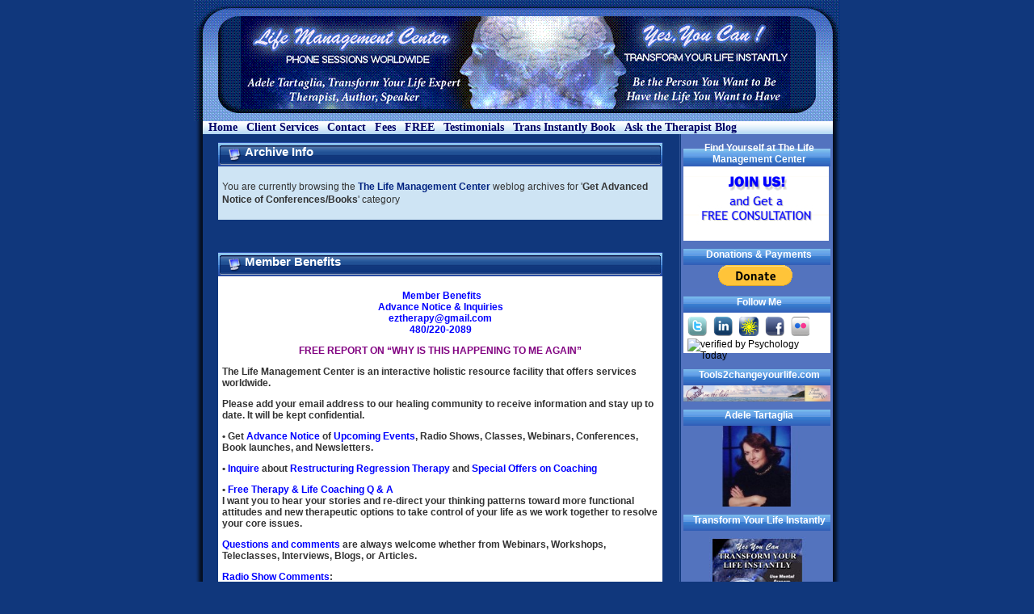

--- FILE ---
content_type: text/html; charset=UTF-8
request_url: https://www.thelifemanagementcenter.com/subconsiousprogram/get-advanced-notice-of-conferencesbooks/
body_size: 20889
content:
<!DOCTYPE html PUBLIC "-//W3C//DTD XHTML 1.0 Transitional//EN" "http://www.w3.org/TR/xhtml1/DTD/xhtml1-transitional.dtd">
<html xmlns="http://www.w3.org/1999/xhtml">

<head profile="http://gmpg.org/xfn/11">
	<meta http-equiv="Content-Type" content="text/html; charset=UTF-8" />
	<meta name="distribution" content="global" />
	<meta name="robots" content="follow, all" />
	<meta name="language" content="en, sv" />

	
	<link rel="alternate" type="application/rss+xml" title="RSS 2.0" href="https://www.thelifemanagementcenter.com/feed/" />
	<link rel="alternate" type="text/xml" title="RSS .92" href="https://www.thelifemanagementcenter.com/feed/rss/" />
	<link rel="alternate" type="application/atom+xml" title="Atom 0.3" href="https://www.thelifemanagementcenter.com/feed/atom/" />
	<link rel="pingback" href="https://www.thelifemanagementcenter.com/xmlrpc.php" />

	<style type='text/css'>
		.stpulldown-gradient
		{
			background: #E1E1E1;
			background: -moz-linear-gradient(top, #E1E1E1 0%, #A7A7A7 100%); /* firefox */
			background: -webkit-gradient(linear, left top, left bottom, color-stop(0%,#E1E1E1), color-stop(100%,#A7A7A7)); /* webkit */
			filter: progid:DXImageTransform.Microsoft.gradient( startColorstr='#E1E1E1', endColorstr='#A7A7A7',GradientType=0 ); /* ie */
			background: -o-linear-gradient(top, #E1E1E1 0%,#A7A7A7 100%); /* opera */
			color: #636363;
		}
		#stpulldown .stpulldown-logo
		{
			height: 40px;
			width: 300px;
			margin-left: 20px;
			margin-top: 5px;
			background:url('') no-repeat;
		}
</style>
<style>
#wpadminbar #wp-admin-bar-wccp_free_top_button .ab-icon:before {
	content: "\f160";
	color: #02CA02;
	top: 3px;
}
#wpadminbar #wp-admin-bar-wccp_free_top_button .ab-icon {
	transform: rotate(45deg);
}
</style>

		<!-- All in One SEO 4.1.4.2 -->
		<title>Get Advanced Notice of Conferences/Books | The Life Management Center</title>
		<meta name="robots" content="max-image-preview:large" />
		<link rel="canonical" href="https://www.thelifemanagementcenter.com/subconsiousprogram/get-advanced-notice-of-conferencesbooks/" />
		<script type="application/ld+json" class="aioseo-schema">
			{"@context":"https:\/\/schema.org","@graph":[{"@type":"WebSite","@id":"https:\/\/www.thelifemanagementcenter.com\/#website","url":"https:\/\/www.thelifemanagementcenter.com\/","name":"The Life Management Center","description":"INSTANT SUBCONSCIOUS REPROGRAMMING","inLanguage":"en","publisher":{"@id":"https:\/\/www.thelifemanagementcenter.com\/#organization"}},{"@type":"Organization","@id":"https:\/\/www.thelifemanagementcenter.com\/#organization","name":"The Life Management Center","url":"https:\/\/www.thelifemanagementcenter.com\/"},{"@type":"BreadcrumbList","@id":"https:\/\/www.thelifemanagementcenter.com\/subconsiousprogram\/get-advanced-notice-of-conferencesbooks\/#breadcrumblist","itemListElement":[{"@type":"ListItem","@id":"https:\/\/www.thelifemanagementcenter.com\/#listItem","position":1,"item":{"@type":"WebPage","@id":"https:\/\/www.thelifemanagementcenter.com\/","name":"Home","description":"\u201c#1 chokehold on any business today is the psychology of the owner.\u201d Tony Robins The Life Management CenterAn Alliance of Divine Love MinistryIntegrative Medicine for the Mind Body Heart & SoulMake Your Mind Work for You...Instead of Against of You(R)MBBR Instant Subconscious ReprogrammingFamily Counselingeztherapy@gmail.com for appointments.Charitable & Social Service OrganizationDonations Support Homes for the Elderly [\u2026]","url":"https:\/\/www.thelifemanagementcenter.com\/"},"nextItem":"https:\/\/www.thelifemanagementcenter.com\/subconsiousprogram\/get-advanced-notice-of-conferencesbooks\/#listItem"},{"@type":"ListItem","@id":"https:\/\/www.thelifemanagementcenter.com\/subconsiousprogram\/get-advanced-notice-of-conferencesbooks\/#listItem","position":2,"item":{"@type":"WebPage","@id":"https:\/\/www.thelifemanagementcenter.com\/subconsiousprogram\/get-advanced-notice-of-conferencesbooks\/","name":"Get Advanced Notice of Conferences\/Books","url":"https:\/\/www.thelifemanagementcenter.com\/subconsiousprogram\/get-advanced-notice-of-conferencesbooks\/"},"previousItem":"https:\/\/www.thelifemanagementcenter.com\/#listItem"}]},{"@type":"CollectionPage","@id":"https:\/\/www.thelifemanagementcenter.com\/subconsiousprogram\/get-advanced-notice-of-conferencesbooks\/#collectionpage","url":"https:\/\/www.thelifemanagementcenter.com\/subconsiousprogram\/get-advanced-notice-of-conferencesbooks\/","name":"Get Advanced Notice of Conferences\/Books | The Life Management Center","inLanguage":"en","isPartOf":{"@id":"https:\/\/www.thelifemanagementcenter.com\/#website"},"breadcrumb":{"@id":"https:\/\/www.thelifemanagementcenter.com\/subconsiousprogram\/get-advanced-notice-of-conferencesbooks\/#breadcrumblist"}}]}
		</script>
		<!-- All in One SEO -->

<link rel='dns-prefetch' href='//s.w.org' />
<link rel="alternate" type="application/rss+xml" title="The Life Management Center &raquo; Get Advanced Notice of Conferences/Books Category Feed" href="https://www.thelifemanagementcenter.com/subconsiousprogram/get-advanced-notice-of-conferencesbooks/feed/" />
		<script type="text/javascript">
			window._wpemojiSettings = {"baseUrl":"https:\/\/s.w.org\/images\/core\/emoji\/13.1.0\/72x72\/","ext":".png","svgUrl":"https:\/\/s.w.org\/images\/core\/emoji\/13.1.0\/svg\/","svgExt":".svg","source":{"concatemoji":"https:\/\/www.thelifemanagementcenter.com\/wp-includes\/js\/wp-emoji-release.min.js?ver=5.8.12"}};
			!function(e,a,t){var n,r,o,i=a.createElement("canvas"),p=i.getContext&&i.getContext("2d");function s(e,t){var a=String.fromCharCode;p.clearRect(0,0,i.width,i.height),p.fillText(a.apply(this,e),0,0);e=i.toDataURL();return p.clearRect(0,0,i.width,i.height),p.fillText(a.apply(this,t),0,0),e===i.toDataURL()}function c(e){var t=a.createElement("script");t.src=e,t.defer=t.type="text/javascript",a.getElementsByTagName("head")[0].appendChild(t)}for(o=Array("flag","emoji"),t.supports={everything:!0,everythingExceptFlag:!0},r=0;r<o.length;r++)t.supports[o[r]]=function(e){if(!p||!p.fillText)return!1;switch(p.textBaseline="top",p.font="600 32px Arial",e){case"flag":return s([127987,65039,8205,9895,65039],[127987,65039,8203,9895,65039])?!1:!s([55356,56826,55356,56819],[55356,56826,8203,55356,56819])&&!s([55356,57332,56128,56423,56128,56418,56128,56421,56128,56430,56128,56423,56128,56447],[55356,57332,8203,56128,56423,8203,56128,56418,8203,56128,56421,8203,56128,56430,8203,56128,56423,8203,56128,56447]);case"emoji":return!s([10084,65039,8205,55357,56613],[10084,65039,8203,55357,56613])}return!1}(o[r]),t.supports.everything=t.supports.everything&&t.supports[o[r]],"flag"!==o[r]&&(t.supports.everythingExceptFlag=t.supports.everythingExceptFlag&&t.supports[o[r]]);t.supports.everythingExceptFlag=t.supports.everythingExceptFlag&&!t.supports.flag,t.DOMReady=!1,t.readyCallback=function(){t.DOMReady=!0},t.supports.everything||(n=function(){t.readyCallback()},a.addEventListener?(a.addEventListener("DOMContentLoaded",n,!1),e.addEventListener("load",n,!1)):(e.attachEvent("onload",n),a.attachEvent("onreadystatechange",function(){"complete"===a.readyState&&t.readyCallback()})),(n=t.source||{}).concatemoji?c(n.concatemoji):n.wpemoji&&n.twemoji&&(c(n.twemoji),c(n.wpemoji)))}(window,document,window._wpemojiSettings);
		</script>
		<style type="text/css">
img.wp-smiley,
img.emoji {
	display: inline !important;
	border: none !important;
	box-shadow: none !important;
	height: 1em !important;
	width: 1em !important;
	margin: 0 .07em !important;
	vertical-align: -0.1em !important;
	background: none !important;
	padding: 0 !important;
}
</style>
	<link rel='stylesheet' id='wp-block-library-css'  href='https://www.thelifemanagementcenter.com/wp-includes/css/dist/block-library/style.min.css?ver=5.8.12' type='text/css' media='all' />
<link rel='stylesheet' id='contact-form-7-css'  href='https://www.thelifemanagementcenter.com/wp-content/plugins/contact-form-7/includes/css/styles.css?ver=5.4.2' type='text/css' media='all' />
<link rel='stylesheet' id='slb_core-css'  href='https://www.thelifemanagementcenter.com/wp-content/plugins/simple-lightbox/client/css/app.css?ver=2.8.1' type='text/css' media='all' />
<link rel='stylesheet' id='wp-add-custom-css-css'  href='https://www.thelifemanagementcenter.com?display_custom_css=css&#038;ver=5.8.12' type='text/css' media='all' />
<script type='text/javascript' src='https://www.thelifemanagementcenter.com/wp-includes/js/jquery/jquery.min.js?ver=3.6.0' id='jquery-core-js'></script>
<script type='text/javascript' src='https://www.thelifemanagementcenter.com/wp-includes/js/jquery/jquery-migrate.min.js?ver=3.3.2' id='jquery-migrate-js'></script>
<link rel="https://api.w.org/" href="https://www.thelifemanagementcenter.com/wp-json/" /><link rel="alternate" type="application/json" href="https://www.thelifemanagementcenter.com/wp-json/wp/v2/categories/43" /><link rel="EditURI" type="application/rsd+xml" title="RSD" href="https://www.thelifemanagementcenter.com/xmlrpc.php?rsd" />
<link rel="wlwmanifest" type="application/wlwmanifest+xml" href="https://www.thelifemanagementcenter.com/wp-includes/wlwmanifest.xml" /> 
<meta name="generator" content="WordPress 5.8.12" />
<style type='text/css'>
#widget-collapscat-4-top span.collapsing.categories {
        border:0;
        padding:0; 
        margin:0; 
        cursor:pointer;
} 

#widget-collapscat-4-top li.widget_collapscat h2 span.sym {float:right;padding:0 .5em}
#widget-collapscat-4-top li.collapsing.categories.self a {font-weight:bold}
#widget-collapscat-4-top:before {content:'';} 
#widget-collapscat-4-top  li.collapsing.categories:before {content:'';} 
#widget-collapscat-4-top  li.collapsing.categories {list-style-type:none}
#widget-collapscat-4-top  li.collapsing.categories{
       padding:0 0 0 1em;
       text-indent:-1em;
}
#widget-collapscat-4-top li.collapsing.categories.item:before {content: '\00BB \00A0' !important;} 
#widget-collapscat-4-top li.collapsing.categories .sym {
   cursor:pointer;
   font-size:1.1em;
   font-family:Arial, Helvetica;
    padding-right:5px;}</style>
<style type='text/css'>
</style>
<link href="https://www.thelifemanagementcenter.com/wp-content/plugins/fuzzy-seo-booster/seoqueries.css" rel="stylesheet" type="text/css" /><script charset="utf-8" type="text/javascript">var switchTo5x=true;</script><script charset="utf-8" type="text/javascript" src="http://w.sharethis.com/button/buttons.js"></script><script type="text/javascript">stLight.options({publisher:'4a4e74ae-d442-42d1-a49e-b1ccb0cd86aa'});var st_type='wordpress3.6.1';</script><script id="wpcp_disable_selection" type="text/javascript">
var image_save_msg='You are not allowed to save images!';
	var no_menu_msg='Context Menu disabled!';
	var smessage = "Content is protected !!";

function disableEnterKey(e)
{
	var elemtype = e.target.tagName;
	
	elemtype = elemtype.toUpperCase();
	
	if (elemtype == "TEXT" || elemtype == "TEXTAREA" || elemtype == "INPUT" || elemtype == "PASSWORD" || elemtype == "SELECT" || elemtype == "OPTION" || elemtype == "EMBED")
	{
		elemtype = 'TEXT';
	}
	
	if (e.ctrlKey){
     var key;
     if(window.event)
          key = window.event.keyCode;     //IE
     else
          key = e.which;     //firefox (97)
    //if (key != 17) alert(key);
     if (elemtype!= 'TEXT' && (key == 97 || key == 65 || key == 67 || key == 99 || key == 88 || key == 120 || key == 26 || key == 85  || key == 86 || key == 83 || key == 43 || key == 73))
     {
		if(wccp_free_iscontenteditable(e)) return true;
		show_wpcp_message('You are not allowed to copy content or view source');
		return false;
     }else
     	return true;
     }
}


/*For contenteditable tags*/
function wccp_free_iscontenteditable(e)
{
	var e = e || window.event; // also there is no e.target property in IE. instead IE uses window.event.srcElement
  	
	var target = e.target || e.srcElement;

	var elemtype = e.target.nodeName;
	
	elemtype = elemtype.toUpperCase();
	
	var iscontenteditable = "false";
		
	if(typeof target.getAttribute!="undefined" ) iscontenteditable = target.getAttribute("contenteditable"); // Return true or false as string
	
	var iscontenteditable2 = false;
	
	if(typeof target.isContentEditable!="undefined" ) iscontenteditable2 = target.isContentEditable; // Return true or false as boolean

	if(target.parentElement.isContentEditable) iscontenteditable2 = true;
	
	if (iscontenteditable == "true" || iscontenteditable2 == true)
	{
		if(typeof target.style!="undefined" ) target.style.cursor = "text";
		
		return true;
	}
}

////////////////////////////////////
function disable_copy(e)
{	
	var e = e || window.event; // also there is no e.target property in IE. instead IE uses window.event.srcElement
	
	var elemtype = e.target.tagName;
	
	elemtype = elemtype.toUpperCase();
	
	if (elemtype == "TEXT" || elemtype == "TEXTAREA" || elemtype == "INPUT" || elemtype == "PASSWORD" || elemtype == "SELECT" || elemtype == "OPTION" || elemtype == "EMBED")
	{
		elemtype = 'TEXT';
	}
	
	if(wccp_free_iscontenteditable(e)) return true;
	
	var isSafari = /Safari/.test(navigator.userAgent) && /Apple Computer/.test(navigator.vendor);
	
	var checker_IMG = '';
	if (elemtype == "IMG" && checker_IMG == 'checked' && e.detail >= 2) {show_wpcp_message(alertMsg_IMG);return false;}
	if (elemtype != "TEXT")
	{
		if (smessage !== "" && e.detail == 2)
			show_wpcp_message(smessage);
		
		if (isSafari)
			return true;
		else
			return false;
	}	
}

//////////////////////////////////////////
function disable_copy_ie()
{
	var e = e || window.event;
	var elemtype = window.event.srcElement.nodeName;
	elemtype = elemtype.toUpperCase();
	if(wccp_free_iscontenteditable(e)) return true;
	if (elemtype == "IMG") {show_wpcp_message(alertMsg_IMG);return false;}
	if (elemtype != "TEXT" && elemtype != "TEXTAREA" && elemtype != "INPUT" && elemtype != "PASSWORD" && elemtype != "SELECT" && elemtype != "OPTION" && elemtype != "EMBED")
	{
		return false;
	}
}	
function reEnable()
{
	return true;
}
document.onkeydown = disableEnterKey;
document.onselectstart = disable_copy_ie;
if(navigator.userAgent.indexOf('MSIE')==-1)
{
	document.onmousedown = disable_copy;
	document.onclick = reEnable;
}
function disableSelection(target)
{
    //For IE This code will work
    if (typeof target.onselectstart!="undefined")
    target.onselectstart = disable_copy_ie;
    
    //For Firefox This code will work
    else if (typeof target.style.MozUserSelect!="undefined")
    {target.style.MozUserSelect="none";}
    
    //All other  (ie: Opera) This code will work
    else
    target.onmousedown=function(){return false}
    target.style.cursor = "default";
}
//Calling the JS function directly just after body load
window.onload = function(){disableSelection(document.body);};

//////////////////special for safari Start////////////////
var onlongtouch;
var timer;
var touchduration = 1000; //length of time we want the user to touch before we do something

var elemtype = "";
function touchstart(e) {
	var e = e || window.event;
  // also there is no e.target property in IE.
  // instead IE uses window.event.srcElement
  	var target = e.target || e.srcElement;
	
	elemtype = window.event.srcElement.nodeName;
	
	elemtype = elemtype.toUpperCase();
	
	if(!wccp_pro_is_passive()) e.preventDefault();
	if (!timer) {
		timer = setTimeout(onlongtouch, touchduration);
	}
}

function touchend() {
    //stops short touches from firing the event
    if (timer) {
        clearTimeout(timer);
        timer = null;
    }
	onlongtouch();
}

onlongtouch = function(e) { //this will clear the current selection if anything selected
	
	if (elemtype != "TEXT" && elemtype != "TEXTAREA" && elemtype != "INPUT" && elemtype != "PASSWORD" && elemtype != "SELECT" && elemtype != "EMBED" && elemtype != "OPTION")	
	{
		if (window.getSelection) {
			if (window.getSelection().empty) {  // Chrome
			window.getSelection().empty();
			} else if (window.getSelection().removeAllRanges) {  // Firefox
			window.getSelection().removeAllRanges();
			}
		} else if (document.selection) {  // IE?
			document.selection.empty();
		}
		return false;
	}
};

document.addEventListener("DOMContentLoaded", function(event) { 
    window.addEventListener("touchstart", touchstart, false);
    window.addEventListener("touchend", touchend, false);
});

function wccp_pro_is_passive() {

  var cold = false,
  hike = function() {};

  try {
	  const object1 = {};
  var aid = Object.defineProperty(object1, 'passive', {
  get() {cold = true}
  });
  window.addEventListener('test', hike, aid);
  window.removeEventListener('test', hike, aid);
  } catch (e) {}

  return cold;
}
/*special for safari End*/
</script>
<script id="wpcp_disable_Right_Click" type="text/javascript">
document.ondragstart = function() { return false;}
	function nocontext(e) {
	   return false;
	}
	document.oncontextmenu = nocontext;
</script>
<style>
.unselectable
{
-moz-user-select:none;
-webkit-user-select:none;
cursor: default;
}
html
{
-webkit-touch-callout: none;
-webkit-user-select: none;
-khtml-user-select: none;
-moz-user-select: none;
-ms-user-select: none;
user-select: none;
-webkit-tap-highlight-color: rgba(0,0,0,0);
}
</style>
<script id="wpcp_css_disable_selection" type="text/javascript">
var e = document.getElementsByTagName('body')[0];
if(e)
{
	e.setAttribute('unselectable',on);
}
</script>
<script type='text/javascript' src='http://www.thelifemanagementcenter.com/wp-content/plugins/sponsors-slideshow-widget/js/jquery.cycle.all.js?ver=2.65' id='jquery_slideshow-js'></script>
<script type='text/javascript' src='http://www.thelifemanagementcenter.com/wp-content/plugins/sponsors-slideshow-widget/sponsors-slideshow-widget.js' id='sponsors-slideshow-js'></script>
<link rel='stylesheet' id='sponsors-slideshow-css'  href='http://www.thelifemanagementcenter.com/wp-content/plugins/sponsors-slideshow-widget/style.css?ver=1.9.2' type='text/css' media='all' />
		<style type="text/css" id="wp-custom-css">
			.innersidebar ul li {
	margin-bottom:10px !important;}

#sidebar > div > ul > li:nth-child(6) ,  #sidebar > div > ul > li:nth-child(9) ,  #sidebar > div > ul > li:nth-child(12) , #sidebar > div > ul > li:nth-child(13)  { 
    background: #5373be !important;
text-align:center !important;}

.innersidebar h2 {
  
	font-size: 9pt !important;
text-align:center !important;}

#sidebar > div > ul > li:nth-child(11) ,  #sidebar > div > ul > li:nth-child(1) {background: #fff0 !important;}

#sidebar > div > ul > li:nth-child(1) > h2  {
	height:30px !important;
}


		</style>
		

	<style type="text/css" media="screen">
		<!-- @import url( https://www.thelifemanagementcenter.com/wp-content/themes/cypherfs-royale-120070608/style.css ); -->
	</style>


</head>
<body>
<div id="wrapper" class="clearfix">

<div id="header">
<div class="headermisc">

<div id="ads">
	<!-- put your adsense code here -->

</div> <!-- close ads -->


</div> <!-- close headermisc -->


</div> <!-- close header -->

<div id="content">
<div id="top_navigation">



	<ul id="navlist">
<div class="menu-header"><ul id="menu-menu1" class="menu"><li id="menu-item-2088" class="menu-item menu-item-type-post_type menu-item-object-page menu-item-home menu-item-2088"><a href="https://www.thelifemanagementcenter.com/">Home</a></li>
<li id="menu-item-2089" class="menu-item menu-item-type-post_type menu-item-object-page menu-item-2089"><a href="https://www.thelifemanagementcenter.com/client-services/">Client Services</a></li>
<li id="menu-item-2090" class="menu-item menu-item-type-post_type menu-item-object-page menu-item-2090"><a href="https://www.thelifemanagementcenter.com/contact-2/">Contact</a></li>
<li id="menu-item-2091" class="menu-item menu-item-type-post_type menu-item-object-page menu-item-2091"><a href="https://www.thelifemanagementcenter.com/fee-schedule/">Fees</a></li>
<li id="menu-item-2092" class="menu-item menu-item-type-post_type menu-item-object-page menu-item-2092"><a href="https://www.thelifemanagementcenter.com/contact/">FREE</a></li>
<li id="menu-item-2093" class="menu-item menu-item-type-post_type menu-item-object-page menu-item-2093"><a href="https://www.thelifemanagementcenter.com/testimonials/">Testimonials</a></li>
<li id="menu-item-2094" class="menu-item menu-item-type-post_type menu-item-object-page menu-item-2094"><a title="By Adele Tartaglia" href="https://www.thelifemanagementcenter.com/transform-your-life-instantly-by-adele-tartaglia/">Trans Instantly Book</a></li>
<li id="menu-item-3360" class="menu-item menu-item-type-post_type menu-item-object-page menu-item-3360"><a href="https://www.thelifemanagementcenter.com/ask-the-therapist-blog/">Ask the Therapist Blog</a></li>
</ul></div>  
    </ul>
</div>
<div id="main">

<div class="entrybox">
<div class="announcetitle"><h2>Archive Info</h2></div>
<div class="announceentry">

<p>You are currently browsing the <a href="http://www.thelifemanagementcenter.com">The Life Management Center</a> weblog archives for '<b>Get Advanced Notice of Conferences/Books</b>' category</p>
			
	</div> <!-- Close announceentry -->
</div> <!-- close entrybox -->
<div class="spacerhigh"></div>


<div class="entrybox">
<div class="entrytitle" id="post-1606"><h2><a href="https://www.thelifemanagementcenter.com/member-benefits/" rel="bookmark" title="Permanent Link to Member Benefits">Member Benefits</a></h2></div>
<div class="entry">

<p style="text-align: center;"><strong><span style="color: #0000ff;"> Member Benefits<br />
Advance Notice &amp; Inquiries<br />
eztherapy@gmail.com<br />
480/220-2089</span></strong></p>
<p style="text-align: center;"><strong><span style="color: #800080;">FREE REPORT ON &#8220;WHY IS THIS HAPPENING TO ME AGAIN&#8221;</span></strong></p>
<p><strong>The Life Management Center is an interactive holistic resource facility that offers services worldwide.</strong></p>
<p><strong>Please add your email address to our healing community to receive information and stay up to date. It will be kept confidential.</strong></p>
<p><strong>• Get <span style="color: #0000ff;">A</span><span style="color: #0000ff;">dvance Notice </span>of <span style="color: #0000ff;">U</span><span style="color: #0000ff;">pcoming Events</span>, Radio Shows, Classes, Webinars, Conferences, Book launches, and Newsletters.</strong></p>
<p><strong>• <span style="color: #0000ff;">Inquire</span> about <span style="color: #0000ff;">Restructuring Regression Therapy</span> and <span style="color: #0000ff;">Special Offers on Coaching</span></strong></p>
<p><strong>• <span style="color: #0000ff;">Free Therapy &amp; Life Coaching Q &amp; A<br />
</span>I want you to hear your stories and re-direct your thinking patterns toward more functional attitudes and new therapeutic options to take control of your life as we work together to resolve your core issues.</strong></p>
<p><strong><span style="color: #0000ff;">Questions and comments</span> are always welcome whether from Webinars, Workshops, Teleclasses, Interviews, Blogs, or Articles. </strong></p>
<p><strong><span style="color: #0000ff;">Radio Show Comments</span>:<br />
Transform Your Life Instantly<br />
</strong><a href="http://thewinonline.com/shows/transform-your-life-instantly"><strong>http://thewinonline.com/shows/transform-your-life-instantly</strong></a></p>
<p><strong>Make Your Mind Work for You<br />
</strong><a href="http://globalteleclass.com/"><strong>http://globalteleclass.com/</strong></a><strong>.</strong></p>
<p><strong><span style="color: #0000ff;">Coming this fall&#8230;..New Talk Radio Show: Make Your Mind Work for You<br />
</span>This is your platform to ask questions live on air and receive immediate answers.</strong></p>
<p><strong>I look forward to hearing from you and discussing your issues on the radio and in blogs.</strong></p>
<p><strong>Queries may be sent to </strong><a href="mailto:easytherapy@cox.net"><strong><span style="color: #0000ff;">eztherapy@gmail.com</span></strong></a><strong>. Thank you for participating.<br />
Adele Tartaglia</strong></p>
<p><strong><span style="color: #0000ff;">Name:</span></strong></p>
<p><strong><span style="color: #0000ff;">Email:</span></strong></p>
<p><span class='st_facebook_buttons' st_title='Member Benefits' st_url='https://www.thelifemanagementcenter.com/member-benefits/' displayText='Facebook'></span><span class='st_twitter_buttons' st_title='Member Benefits' st_url='https://www.thelifemanagementcenter.com/member-benefits/' displayText='Twitter'></span><span class='st_email_buttons' st_title='Member Benefits' st_url='https://www.thelifemanagementcenter.com/member-benefits/' displayText='Email'></span><span class='st_sharethis_buttons' st_title='Member Benefits' st_url='https://www.thelifemanagementcenter.com/member-benefits/' displayText='ShareThis'></span><span class='st_fblike_buttons' st_title='Member Benefits' st_url='https://www.thelifemanagementcenter.com/member-benefits/' displayText='Facebook Like'></span><span class='st_plusone_buttons' st_title='Member Benefits' st_url='https://www.thelifemanagementcenter.com/member-benefits/' displayText='Google +1'></span><span class='st_pinterest _buttons' st_title='Member Benefits' st_url='https://www.thelifemanagementcenter.com/member-benefits/' displayText='Pinterest'></span></p><div class="entrytag">
Posted in <a href="https://www.thelifemanagementcenter.com/subconsiousprogram/get-advanced-notice-of-conferencesbooks/" rel="category tag">Get Advanced Notice of Conferences/Books</a></div> <!-- close entrytag -->
</div> <!-- Close entry -->
<div class="entryfooter">
<div class="floatleft">
July 09th, 2011 | 12:55 pm</div> <!-- close floatleft -->
<div class="floatright">
<a href="https://www.thelifemanagementcenter.com/member-benefits/#respond">No Comments</a></div> <!-- close floatright -->
</div> <!-- close entryfooter -->
</div> <!-- close entrybox -->

<div class="spacerhigh"></div>
<div class="navigation">
<span class="page-previous"></span>
<span class="page-next"></span>
</div>


<div class="spacerhigh"></div>
</div> <!-- close main -->

<div id="sidebar">
<div class="innersidebar">
<ul>
<li><h2>Find Yourself at The Life Management Center</h2>			<div class="textwidget"><a href="http://www.thelifemanagementcenter.com/signup/"><img src="http://www.thelifemanagementcenter.com/wp-content/uploads/2020/05/signupbutton3.jpg"></a></div>
		</li><li><h2>Donations &#038; Payments</h2>			<div class="textwidget"><center><form action="https://www.paypal.com/cgi-bin/webscr" method="post" target="_top">
<input type="hidden" name="cmd" value="_donations">
<input type="hidden" name="business" value="adlnpfundraiser@gmail.com">
<input type="hidden" name="lc" value="US">
<input type="hidden" name="item_name" value="Life Management Center">
<input type="hidden" name="no_note" value="0">
<input type="hidden" name="currency_code" value="USD">
<input type="hidden" name="bn" value="PP-DonationsBF:btn_donate_LG.gif:NonHostedGuest">
<input type="image" src="https://www.paypalobjects.com/en_US/i/btn/btn_donate_LG.gif" border="0" name="submit" alt="PayPal - The safer, easier way to pay online!">
<img alt="" border="0" src="https://www.paypalobjects.com/en_US/i/scr/pixel.gif" width="1" height="1">
</form>
</center></div>
		</li><li><h2>Follow Me</h2>			<div class="textwidget"><div style=" height: 40px;
    background: white;
    padding: 5px;">

<a href="http://twitter.com/askthetherapist" target="_blank" rel="noopener"><img src="http://adeletartaglia.com/wp-content/uploads/2009/10/twitter.png" border="0" /></a>

<a href="http://www.linkedin.com/in/adeletartagliatherapist" target="_blank" rel="noopener"><img src="http://adeletartaglia.com/wp-content/uploads/2009/10/linkedin.png" border="0"style="padding-left:5px;"  /></a>

<a href="https://www.selfgrowth.com/search/google?query=Adele+Tartaglia+Delete+traumas%2C+beliefs%2C+behaviors%2C+emotions%2C+fears&op.x=49&op.y=11&cx=010742043194261583906%3A2yzdfxteegw&cof=FORID%3A9" target="_blank" rel="noopener"><img src="http://adeletartaglia.com/wp-content/uploads/2009/10/selfgrowth.gif" border="0" style="padding-left:5px;" /></a>

<a href="http://www.facebook.com/profile.php?id=1262170021" target="_blank" rel="noopener"><img src="http://adeletartaglia.com/wp-content/uploads/2009/10/facebook.png" border="0" style="padding-left:5px;" /></a>

<a href="http://www.flickr.com/photos/40164195@N08/" target="_blank" rel="noopener"><img src="http://adeletartaglia.com/wp-content/uploads/2009/10/socialmedia_flickr_logo.png" border="0" style="padding-left:5px;" /></a>


<img src="http://Therapists.PsychologyToday.com/rms/external_verification.php?profid=74541" 
  height="1" width="1"
  alt="verified by Psychology Today" border=0 usemap="#verifiedmap">
<map id="verifiedmap" name="verifiedmap">
<area shape="rect" coords="0,0,1,38" 
  alt="verified by Psychology Today" 
  href="http://Therapists.PsychologyToday.com/rms/verification_personal.php?id=74541" 
  target="_blank" 
  onclick="window.open(
   'http://Therapists.PsychologyToday.com/rms/verification_personal.php?id=74541',
   'window_a',
   'width=600,height=400,resizable=yes,scrollbars=no,toolbar=no,location=no,status=no,menubar=no'
  );return false;">
<area shape="rect" coords="0,38,1,1" 
  alt="Directory" href="http://Therapists.PsychologyToday.com/rms/74541" target="_blank">
</map>

</div></div>
		</li><li>			<div class="textwidget"><table width="100%" border="0" cellspacing="0" cellpadding="0" bgcolor="#ffffff">
  <tr><td><script charset="utf-8" type="text/javascript" src="http://w.sharethis.com/button/sharethis.js#publisher=4a4e74ae-d442-42d1-a49e-b1ccb0cd86aa&type=wordpress"></script></td></tr></table></div>
		</li><li><h2>Tools2changeyourlife.com</h2><a href="http://www.thelifemanagementcenter.com/wp-content/uploads/2020/05/tools-banner-1.jpg" data-slb-active="1" data-slb-asset="800642873" data-slb-internal="0"><img width="900" height="97" src="https://www.thelifemanagementcenter.com/wp-content/uploads/2020/05/tools-banner-1.jpg" class="image wp-image-3373  attachment-full size-full" alt="" loading="lazy" style="max-width: 100%; height: auto;" srcset="https://www.thelifemanagementcenter.com/wp-content/uploads/2020/05/tools-banner-1.jpg 900w, https://www.thelifemanagementcenter.com/wp-content/uploads/2020/05/tools-banner-1-300x32.jpg 300w, https://www.thelifemanagementcenter.com/wp-content/uploads/2020/05/tools-banner-1-768x83.jpg 768w" sizes="(max-width: 900px) 100vw, 900px" /></a></li><li><h2>Adele Tartaglia</h2><img width="114" height="100" src="https://www.thelifemanagementcenter.com/wp-content/uploads/2009/11/adele-150x132.jpg" class="image wp-image-845  attachment-138x100 size-138x100" alt="" loading="lazy" style="max-width: 100%; height: auto;" /></li><li><h2>Transform Your Life Instantly</h2><a href="http://www.thelifemanagementcenter.com/?page_id=1654"><img width="182" height="161" src="https://www.thelifemanagementcenter.com/wp-content/uploads/2011/07/book.jpg" class="image wp-image-1671  attachment-full size-full" alt="" loading="lazy" style="max-width: 100%; height: auto;" /></a></li><li>			<div class="textwidget"><table width="100%" border="0" cellspacing="0" cellpadding="0" align="center" bgcolor="#5373BE">
  <tr>
    <td>&nbsp;</td>
  </tr>
  <tr>
    <td align="center" valign="top"><a href="?p=1023"><img src="http://www.thelifemanagementcenter.com/wp-content/uploads/2010/01/image-2.jpg" border=0 align="middle"></a></td>
  </tr>
</table></div>
		</li><li><a href="http://www.thelifemanagementcenter.com/wp-content/uploads/2020/05/100_3754-1.jpg" data-slb-active="1" data-slb-asset="67754861" data-slb-internal="0"><img width="197" height="130" src="https://www.thelifemanagementcenter.com/wp-content/uploads/2020/07/PP-FLYER-CROPPED.jpg" class="image wp-image-3454  attachment-full size-full" alt="" loading="lazy" style="max-width: 100%; height: auto;" /></a></li><li><a href="https://www.thelifemanagementcenter.com/wp-content/uploads/2020/05/powerplaces_logo.gif" data-slb-active="1" data-slb-asset="2050361017" data-slb-internal="0"><img width="550" height="84" src="https://www.thelifemanagementcenter.com/wp-content/uploads/2020/05/powerplaces_logo.gif" class="image wp-image-3383  attachment-full size-full" alt="" loading="lazy" style="max-width: 100%; height: auto;" /></a></li><li><h2>Adele &#038; Andrew Harvey in France</h2>			<div class="textwidget"><p style="text-align: center; color: black;"><img src="http://www.thelifemanagementcenter.com/wp-content/uploads/2010/09/avatar-classes2.jpg" alt="At the Grail Heresy with Andrew Harvey" /></p>
</div>
		</li><li><h2>The Life Management Center</h2><a href="https://www.thelifemanagementcenter.com/wp-content/uploads/2011/07/IMG_2776b.jpg" data-slb-active="1" data-slb-asset="74172265" data-slb-internal="0"><img width="150" height="150" src="https://www.thelifemanagementcenter.com/wp-content/uploads/2011/07/IMG_2776b-150x150.jpg" class="image wp-image-1686  attachment-thumbnail size-thumbnail" alt="" loading="lazy" style="max-width: 100%; height: auto;" /></a></li><li><a href="https://www.thelifemanagementcenter.com/wp-content/uploads/2011/07/IMG_2762b.jpg" data-slb-active="1" data-slb-asset="1821813934" data-slb-internal="0"><img width="150" height="150" src="https://www.thelifemanagementcenter.com/wp-content/uploads/2011/07/IMG_2762b-150x150.jpg" class="image wp-image-1684  attachment-thumbnail size-thumbnail" alt="" loading="lazy" style="max-width: 100%; height: auto;" /></a></li><li><h2>Categories</h2><ul id='widget-collapscat-5-top' class='collapsing categories list'>
      <li class='collapsing categories expandable'><span class='collapsing categories expand'><span class='sym'>&#x25BA;</span></span><a href='https://www.thelifemanagementcenter.com/subconsiousprogram/free-therapy-referrals/' title="View all posts filed under 20% Off Therapy for Referrals">20% Off Therapy for Referrals</a> (1)
     <div id='collapsCat-203:5' style="display:none">
        </div>
      </li> <!-- ending category -->
      <li class='collapsing categories expandable'><span class='collapsing categories expand'><span class='sym'>&#x25BA;</span></span><a href='https://www.thelifemanagementcenter.com/subconsiousprogram/the-life-management-center/' title="View all posts filed under About the Center">About the Center</a> (28)
     <div id='collapsCat-45:5' style="display:none">
<ul><li class='collapsing categories expandable'><span class='collapsing categories expand'><span class='sym'>&#x25BA;</span></span><a href='https://www.thelifemanagementcenter.com/subconsiousprogram/the-life-management-center/how-i-took-control-of-my-life/' title="View all posts filed under How I Took Control of My Life">How I Took Control of My Life</a> (1)
<div id='collapsCat-32:5' style="display:none">
          </div>
         </li> <!-- ending subcategory -->
<li class='collapsing categories expandable'><span class='collapsing categories expand'><span class='sym'>&#x25BA;</span></span><a href='https://www.thelifemanagementcenter.com/subconsiousprogram/the-life-management-center/non-profit-foundations/' title="Therapists for Veterans: Non -Traumatic, Non-Imprinting PTSD Cure.

Bloom Where You Are Planted: An outreach program to restore self worth to children who have slipped through the cracks.">Non-Profit Foundations</a> (3)
<div id='collapsCat-73:5' style="display:none">
          </div>
         </li> <!-- ending subcategory -->
<li class='collapsing categories expandable'><span class='collapsing categories expand'><span class='sym'>&#x25BA;</span></span><a href='https://www.thelifemanagementcenter.com/subconsiousprogram/the-life-management-center/radio-shows/' title="View all posts filed under Radio Shows">Radio Shows</a> (5)
<div id='collapsCat-31:5' style="display:none">
          </div>
         </li> <!-- ending subcategory -->
<li class='collapsing categories expandable'><span class='collapsing categories expand'><span class='sym'>&#x25BA;</span></span><a href='https://www.thelifemanagementcenter.com/subconsiousprogram/the-life-management-center/testimonials/' title="View all posts filed under TESTIMONIALS">TESTIMONIALS</a> (1)
<div id='collapsCat-13:5' style="display:none">
          </div>
         </li> <!-- ending subcategory -->
</ul>        </div>
      </li> <!-- ending category -->
      <li class='collapsing categories expandable'><span class='collapsing categories expand'><span class='sym'>&#x25BA;</span></span><a href='https://www.thelifemanagementcenter.com/subconsiousprogram/addictive-personality-cure-for-addictions/' title="View all posts filed under Addictions">Addictions</a> (4)
     <div id='collapsCat-63:5' style="display:none">
        </div>
      </li> <!-- ending category -->
      <li class='collapsing categories expandable'><span class='collapsing categories expand'><span class='sym'>&#x25BA;</span></span><a href='https://www.thelifemanagementcenter.com/subconsiousprogram/life-alignment-goal-setting/' title="View all posts filed under Aligned Goal Setting Equals Instant Manifestation">Aligned Goal Setting Equals Instant Manifestation</a> (0)
     <div id='collapsCat-44:5' style="display:none">
        </div>
      </li> <!-- ending category -->
      <li class='collapsing categories expandable'><span class='collapsing categories expand'><span class='sym'>&#x25BA;</span></span><a href='https://www.thelifemanagementcenter.com/subconsiousprogram/gad-anxiety-stress-stressors-hypervigilence/' title="View all posts filed under Anxiety &amp; Stress">Anxiety &amp; Stress</a> (3)
     <div id='collapsCat-69:5' style="display:none">
        </div>
      </li> <!-- ending category -->
      <li class='collapsing categories expandable'><span class='collapsing categories expand'><span class='sym'>&#x25BA;</span></span><a href='https://www.thelifemanagementcenter.com/subconsiousprogram/change-your-life-hypnosis-remove-fears-and-phobias-remove-beliefs-and-programs-sabotaging-your-life-end-flashbacks/' title="INSTANT SUBCONSCIOUS REPROGRAMMING
Mental Emotional Behavioral Restructuring
MEBR Hypnotherapy with Custom Designed Protocols
Today’s Most Powerful Therapy! Available Here Only

MAKE YOUR MIND WORK for YOU….INSTEAD of AGAINST YOU®
ERASE &amp; REPLACE Beliefs, Behaviors, Emotions, Memories, Traumas, &amp; Fears SABOTAGING Your Life.   

ADELE TARTAGLIA, Bd. Cert. MEBR Hypnotherapist &amp; Past Life Regression Therapist.  
">Appointments</a> (7)
     <div id='collapsCat-77:5' style="display:none">
        </div>
      </li> <!-- ending category -->
      <li class='collapsing categories expandable'><span class='collapsing categories expand'><span class='sym'>&#x25BA;</span></span><a href='https://www.thelifemanagementcenter.com/subconsiousprogram/ask-the-therapist/' title="A FREE Question and Answer blog to give you insight into why you do the things you do, why you don&#039;t do the things you think you should do, who you are, how you got programmed, how to delete the programs keeping you from fulfilling your life passion, having successful relationships, being financial secure, radiantly healthy in mind, body, and spirit and eminently happy.  I look forward to visiting with you. We all have gifts for one another. Let&#039;s share!  askthetherapist@huffingtonpost.com
twitter.com/askthetherapist">Ask the Therapist Blog</a> (5)
     <div id='collapsCat-182:5' style="display:none">
        </div>
      </li> <!-- ending category -->
      <li class='collapsing categories expandable'><span class='collapsing categories expand'><span class='sym'>&#x25BA;</span></span><a href='https://www.thelifemanagementcenter.com/subconsiousprogram/books-articles/' title="View all posts filed under Books2ChangeYourLife">Books2ChangeYourLife</a> (36)
     <div id='collapsCat-7:5' style="display:none">
<ul><li class='collapsing categories expandable'><span class='collapsing categories expand'><span class='sym'>&#x25BA;</span></span><a href='https://www.thelifemanagementcenter.com/subconsiousprogram/books-articles/books/' title="View all posts filed under Books &amp; Articles">Books &amp; Articles</a> (30)
<div id='collapsCat-34:5' style="display:none">
<ul><li class='collapsing categories expandable'><span class='collapsing categories expand'><span class='sym'>&#x25BA;</span></span><a href='https://www.thelifemanagementcenter.com/subconsiousprogram/books-articles/books/new-years-resolutions-2-change-life/' title="View all posts filed under New Year&#8217;s Resolutions 2 Change Life">New Year&#8217;s Resolutions 2 Change Life</a> (1)
<div id='collapsCat-196:5' style="display:none">
          </div>
         </li> <!-- ending subcategory -->
<li class='collapsing categories expandable'><span class='collapsing categories expand'><span class='sym'>&#x25BA;</span></span><a href='https://www.thelifemanagementcenter.com/subconsiousprogram/books-articles/books/the-art-of-manifesting/' title="View all posts filed under The Art of Manifesting">The Art of Manifesting</a> (1)
<div id='collapsCat-46:5' style="display:none">
          </div>
         </li> <!-- ending subcategory -->
</ul>          </div>
         </li> <!-- ending subcategory -->
<li class='collapsing categories expandable'><span class='collapsing categories expand'><span class='sym'>&#x25BA;</span></span><a href='https://www.thelifemanagementcenter.com/subconsiousprogram/books-articles/gods-plan-for-his-childrens-happiness/' title="View all posts filed under Gifts From the Father">Gifts From the Father</a> (1)
<div id='collapsCat-205:5' style="display:none">
          </div>
         </li> <!-- ending subcategory -->
</ul>        </div>
      </li> <!-- ending category -->
      <li class='collapsing categories expandable'><span class='collapsing categories expand'><span class='sym'>&#x25BA;</span></span><a href='https://www.thelifemanagementcenter.com/subconsiousprogram/ocd-in-children-overweight-children/' title="View all posts filed under Child Therapy">Child Therapy</a> (5)
     <div id='collapsCat-70:5' style="display:none">
        </div>
      </li> <!-- ending category -->
      <li class='collapsing categories expandable'><span class='collapsing categories expand'><span class='sym'>&#x25BA;</span></span><a href='https://www.thelifemanagementcenter.com/subconsiousprogram/client-services/' title="View all posts filed under Client Services">Client Services</a> (3)
     <div id='collapsCat-27:5' style="display:none">
        </div>
      </li> <!-- ending category -->
      <li class='collapsing categories expandable'><span class='collapsing categories expand'><span class='sym'>&#x25BA;</span></span><a href='https://www.thelifemanagementcenter.com/subconsiousprogram/life-business-success-coaching/' title="View all posts filed under Coaching">Coaching</a> (7)
     <div id='collapsCat-76:5' style="display:none">
        </div>
      </li> <!-- ending category -->
      <li class='collapsing categories expandable'><span class='collapsing categories expand'><span class='sym'>&#x25BA;</span></span><a href='https://www.thelifemanagementcenter.com/subconsiousprogram/deletion-protocols/' title="View all posts filed under Cognitive Protocols">Cognitive Protocols</a> (1)
     <div id='collapsCat-22:5' style="display:none">
        </div>
      </li> <!-- ending category -->
      <li class='collapsing categories expandable'><span class='collapsing categories expand'><span class='sym'>&#x25BA;</span></span><a href='https://www.thelifemanagementcenter.com/subconsiousprogram/contact-information/' title=" ">Contact &amp; Appointments</a> (1)
     <div id='collapsCat-16:5' style="display:none">
        </div>
      </li> <!-- ending category -->
      <li class='collapsing categories expandable'><span class='collapsing categories expand'><span class='sym'>&#x25BA;</span></span><a href='https://www.thelifemanagementcenter.com/subconsiousprogram/coping-mechanisms/' title="View all posts filed under Coping Mechanisms">Coping Mechanisms</a> (1)
     <div id='collapsCat-200:5' style="display:none">
        </div>
      </li> <!-- ending category -->
      <li class='collapsing categories expandable'><span class='collapsing categories expand'><span class='sym'>&#x25BA;</span></span><a href='https://www.thelifemanagementcenter.com/subconsiousprogram/defense-mechanisms/' title="View all posts filed under Defense Mechanisms">Defense Mechanisms</a> (1)
     <div id='collapsCat-201:5' style="display:none">
        </div>
      </li> <!-- ending category -->
      <li class='collapsing categories expandable'><span class='collapsing categories expand'><span class='sym'>&#x25BA;</span></span><a href='https://www.thelifemanagementcenter.com/subconsiousprogram/depression-causes-clinical-depression-recovery/' title="View all posts filed under Depression">Depression</a> (3)
     <div id='collapsCat-71:5' style="display:none">
        </div>
      </li> <!-- ending category -->
      <li class='collapsing categories expandable'><span class='collapsing categories expand'><span class='sym'>&#x25BA;</span></span><a href='https://www.thelifemanagementcenter.com/subconsiousprogram/events/' title="View all posts filed under Events">Events</a> (64)
     <div id='collapsCat-10:5' style="display:none">
<ul><li class='collapsing categories expandable'><span class='collapsing categories expand'><span class='sym'>&#x25BA;</span></span><a href='https://www.thelifemanagementcenter.com/subconsiousprogram/events/classes/' title="View all posts filed under Classes">Classes</a> (15)
<div id='collapsCat-4:5' style="display:none">
          </div>
         </li> <!-- ending subcategory -->
<li class='collapsing categories expandable'><span class='collapsing categories expand'><span class='sym'>&#x25BA;</span></span><a href='https://www.thelifemanagementcenter.com/subconsiousprogram/events/conferences/' title="View all posts filed under Lectures">Lectures</a> (9)
<div id='collapsCat-8:5' style="display:none">
          </div>
         </li> <!-- ending subcategory -->
<li class='collapsing categories expandable'><span class='collapsing categories expand'><span class='sym'>&#x25BA;</span></span><a href='https://www.thelifemanagementcenter.com/subconsiousprogram/events/self-discovery-exercises/' title="View all posts filed under Self Discovery Exercises &amp; Education">Self Discovery Exercises &amp; Education</a> (13)
<div id='collapsCat-39:5' style="display:none">
          </div>
         </li> <!-- ending subcategory -->
<li class='collapsing categories expandable'><span class='collapsing categories expand'><span class='sym'>&#x25BA;</span></span><a href='https://www.thelifemanagementcenter.com/subconsiousprogram/events/upcoming-events-spring-2010/' title="View all posts filed under Upcoming Events Spring 2010">Upcoming Events Spring 2010</a> (1)
<div id='collapsCat-50:5' style="display:none">
          </div>
         </li> <!-- ending subcategory -->
<li class='collapsing categories expandable'><span class='collapsing categories expand'><span class='sym'>&#x25BA;</span></span><a href='https://www.thelifemanagementcenter.com/subconsiousprogram/events/workshops/' title="View all posts filed under Workshops">Workshops</a> (15)
<div id='collapsCat-12:5' style="display:none">
          </div>
         </li> <!-- ending subcategory -->
</ul>        </div>
      </li> <!-- ending category -->
      <li class='collapsing categories expandable'><span class='collapsing categories expand'><span class='sym'>&#x25BA;</span></span><a href='https://www.thelifemanagementcenter.com/subconsiousprogram/family-counselingmarriage-counseling-relationships/' title="View all posts filed under Family/Relationship Counseling">Family/Relationship Counseling</a> (22)
     <div id='collapsCat-25:5' style="display:none">
        </div>
      </li> <!-- ending category -->
      <li class='collapsing categories expandable self parent'><span class='collapsing categories collapse'><span class='sym'>&#x25BC;</span></span><a href='https://www.thelifemanagementcenter.com/subconsiousprogram/get-advanced-notice-of-conferencesbooks/' title="View all posts filed under Get Advanced Notice of Conferences/Books">Get Advanced Notice of Conferences/Books</a> (1)
     <div id='collapsCat-43:5' style="display:block">
<ul><li class='collapsing categories item'><a href='https://www.thelifemanagementcenter.com/member-benefits/' title='Member Benefits'>Member Benefits</a></li>
</ul>        </div>
      </li> <!-- ending category -->
      <li class='collapsing categories expandable'><span class='collapsing categories expand'><span class='sym'>&#x25BA;</span></span><a href='https://www.thelifemanagementcenter.com/subconsiousprogram/how-mbbr-heals-you-instantly/' title="View all posts filed under How MBBR Heals You Instantly">How MBBR Heals You Instantly</a> (1)
     <div id='collapsCat-209:5' style="display:none">
        </div>
      </li> <!-- ending category -->
      <li class='collapsing categories expandable'><span class='collapsing categories expand'><span class='sym'>&#x25BA;</span></span><a href='https://www.thelifemanagementcenter.com/subconsiousprogram/integrative-medical-hypnotherapy/' title="View all posts filed under Integrative Medical Hypnotherapy">Integrative Medical Hypnotherapy</a> (1)
     <div id='collapsCat-208:5' style="display:none">
        </div>
      </li> <!-- ending category -->
      <li class='collapsing categories expandable'><span class='collapsing categories expand'><span class='sym'>&#x25BA;</span></span><a href='https://www.thelifemanagementcenter.com/subconsiousprogram/alignment-intention-setting/' title="View all posts filed under Intentional Goal Setting">Intentional Goal Setting</a> (1)
     <div id='collapsCat-195:5' style="display:none">
        </div>
      </li> <!-- ending category -->
      <li class='collapsing categories expandable'><span class='collapsing categories expand'><span class='sym'>&#x25BA;</span></span><a href='https://www.thelifemanagementcenter.com/subconsiousprogram/life-coaching/' title="View all posts filed under Life Management Coaching">Life Management Coaching</a> (13)
     <div id='collapsCat-23:5' style="display:none">
        </div>
      </li> <!-- ending category -->
      <li class='collapsing categories expandable'><span class='collapsing categories expand'><span class='sym'>&#x25BA;</span></span><a href='https://www.thelifemanagementcenter.com/subconsiousprogram/loose-weight-now/' title="View all posts filed under Loose Weight Now">Loose Weight Now</a> (3)
     <div id='collapsCat-64:5' style="display:none">
        </div>
      </li> <!-- ending category -->
      <li class='collapsing categories expandable'><span class='collapsing categories expand'><span class='sym'>&#x25BA;</span></span><a href='https://www.thelifemanagementcenter.com/subconsiousprogram/make-your-mind-work-for-you-instead-of-against-you/' title="View all posts filed under Make Your Mind Work for You Instead of Against You">Make Your Mind Work for You Instead of Against You</a> (1)
     <div id='collapsCat-197:5' style="display:none">
        </div>
      </li> <!-- ending category -->
      <li class='collapsing categories expandable'><span class='collapsing categories expand'><span class='sym'>&#x25BA;</span></span><a href='https://www.thelifemanagementcenter.com/subconsiousprogram/deliberate-creating-focus-attention-intention/' title="View all posts filed under Manifesting Your Reality">Manifesting Your Reality</a> (4)
     <div id='collapsCat-68:5' style="display:none">
        </div>
      </li> <!-- ending category -->
      <li class='collapsing categories expandable'><span class='collapsing categories expand'><span class='sym'>&#x25BA;</span></span><a href='https://www.thelifemanagementcenter.com/subconsiousprogram/maslows-hierarchy-of-needs/' title="View all posts filed under Maslow&#8217;s Hierarchy of Needs">Maslow&#8217;s Hierarchy of Needs</a> (0)
     <div id='collapsCat-202:5' style="display:none">
        </div>
      </li> <!-- ending category -->
      <li class='collapsing categories expandable'><span class='collapsing categories expand'><span class='sym'>&#x25BA;</span></span><a href='https://www.thelifemanagementcenter.com/subconsiousprogram/mental-emotional-behavioral-restructuring/' title="View all posts filed under Mental Emotional Behavioral Restructuring">Mental Emotional Behavioral Restructuring</a> (1)
     <div id='collapsCat-204:5' style="display:none">
        </div>
      </li> <!-- ending category -->
      <li class='collapsing categories expandable'><span class='collapsing categories expand'><span class='sym'>&#x25BA;</span></span><a href='https://www.thelifemanagementcenter.com/subconsiousprogram/my-sites/' title="View all posts filed under My Sites">My Sites</a> (0)
     <div id='collapsCat-35:5' style="display:none">
        </div>
      </li> <!-- ending category -->
      <li class='collapsing categories expandable'><span class='collapsing categories expand'><span class='sym'>&#x25BA;</span></span><a href='https://www.thelifemanagementcenter.com/subconsiousprogram/naturopathic-protocols/' title="View all posts filed under Naturopathic Protocols">Naturopathic Protocols</a> (6)
     <div id='collapsCat-9:5' style="display:none">
        </div>
      </li> <!-- ending category -->
      <li class='collapsing categories expandable'><span class='collapsing categories expand'><span class='sym'>&#x25BA;</span></span><a href='https://www.thelifemanagementcenter.com/subconsiousprogram/ocd/' title="View all posts filed under OCD">OCD</a> (1)
     <div id='collapsCat-192:5' style="display:none">
        </div>
      </li> <!-- ending category -->
      <li class='collapsing categories expandable'><span class='collapsing categories expand'><span class='sym'>&#x25BA;</span></span><a href='https://www.thelifemanagementcenter.com/subconsiousprogram/pages/' title="View all posts filed under PAGES">PAGES</a> (0)
     <div id='collapsCat-215:5' style="display:none">
        </div>
      </li> <!-- ending category -->
      <li class='collapsing categories expandable'><span class='collapsing categories expand'><span class='sym'>&#x25BA;</span></span><a href='https://www.thelifemanagementcenter.com/subconsiousprogram/past-life-regression/' title="View all posts filed under Past Life Regression Therapy">Past Life Regression Therapy</a> (9)
     <div id='collapsCat-1:5' style="display:none">
        </div>
      </li> <!-- ending category -->
      <li class='collapsing categories expandable'><span class='collapsing categories expand'><span class='sym'>&#x25BA;</span></span><a href='https://www.thelifemanagementcenter.com/subconsiousprogram/posts/' title="View all posts filed under Posts">Posts</a> (14)
     <div id='collapsCat-3:5' style="display:none">
        </div>
      </li> <!-- ending category -->
      <li class='collapsing categories expandable'><span class='collapsing categories expand'><span class='sym'>&#x25BA;</span></span><a href='https://www.thelifemanagementcenter.com/subconsiousprogram/psycho-astrology-reports/' title="View all posts filed under Psycho-Astrology Reports">Psycho-Astrology Reports</a> (2)
     <div id='collapsCat-26:5' style="display:none">
        </div>
      </li> <!-- ending category -->
      <li class='collapsing categories expandable'><span class='collapsing categories expand'><span class='sym'>&#x25BA;</span></span><a href='https://www.thelifemanagementcenter.com/subconsiousprogram/posttraumatic-stress-disorder/' title="View all posts filed under PTSD">PTSD</a> (4)
     <div id='collapsCat-65:5' style="display:none">
        </div>
      </li> <!-- ending category -->
      <li class='collapsing categories expandable'><span class='collapsing categories expand'><span class='sym'>&#x25BA;</span></span><a href='https://www.thelifemanagementcenter.com/subconsiousprogram/referral-links/' title="View all posts filed under Referral Links">Referral Links</a> (1)
     <div id='collapsCat-36:5' style="display:none">
        </div>
      </li> <!-- ending category -->
      <li class='collapsing categories expandable'><span class='collapsing categories expand'><span class='sym'>&#x25BA;</span></span><a href='https://www.thelifemanagementcenter.com/subconsiousprogram/restructuring-hypnotherapy-delete-negative-events-traumas-beliefs/' title="View all posts filed under Restructuring Therapy">Restructuring Therapy</a> (11)
     <div id='collapsCat-21:5' style="display:none">
        </div>
      </li> <!-- ending category -->
      <li class='collapsing categories expandable'><span class='collapsing categories expand'><span class='sym'>&#x25BA;</span></span><a href='https://www.thelifemanagementcenter.com/subconsiousprogram/self-empowerment-intensives/' title="View all posts filed under Self Empowerment Intensives">Self Empowerment Intensives</a> (4)
     <div id='collapsCat-28:5' style="display:none">
<ul><li class='collapsing categories expandable'><span class='collapsing categories expand'><span class='sym'>&#x25BA;</span></span><a href='https://www.thelifemanagementcenter.com/subconsiousprogram/self-empowerment-intensives/avatar/' title="View all posts filed under Avatar Master Human Consciousness">Avatar Master Human Consciousness</a> (1)
<div id='collapsCat-29:5' style="display:none">
          </div>
         </li> <!-- ending subcategory -->
<li class='collapsing categories expandable'><span class='collapsing categories expand'><span class='sym'>&#x25BA;</span></span><a href='https://www.thelifemanagementcenter.com/subconsiousprogram/self-empowerment-intensives/transform-your-life-instantly-self-empowerment-intensives/' title="View all posts filed under Transform Your Life Instantly">Transform Your Life Instantly</a> (2)
<div id='collapsCat-30:5' style="display:none">
<ul><li class='collapsing categories expandable'><span class='collapsing categories expand'><span class='sym'>&#x25BA;</span></span><a href='https://www.thelifemanagementcenter.com/subconsiousprogram/self-empowerment-intensives/transform-your-life-instantly-self-empowerment-intensives/transform-your-life-workbook/' title="View all posts filed under Transform Your Life Workbook">Transform Your Life Workbook</a> (0)
<div id='collapsCat-42:5' style="display:none">
          </div>
         </li> <!-- ending subcategory -->
</ul>          </div>
         </li> <!-- ending subcategory -->
</ul>        </div>
      </li> <!-- ending category -->
      <li class='collapsing categories expandable'><span class='collapsing categories expand'><span class='sym'>&#x25BA;</span></span><a href='https://www.thelifemanagementcenter.com/subconsiousprogram/therapy-irs-deductions/' title="View all posts filed under Smoking Cessation is Deductible">Smoking Cessation is Deductible</a> (2)
     <div id='collapsCat-198:5' style="display:none">
        </div>
      </li> <!-- ending category -->
      <li class='collapsing categories expandable'><span class='collapsing categories expand'><span class='sym'>&#x25BA;</span></span><a href='https://www.thelifemanagementcenter.com/subconsiousprogram/smoking-cessation/' title="View all posts filed under Stop Smoking">Stop Smoking</a> (1)
     <div id='collapsCat-67:5' style="display:none">
        </div>
      </li> <!-- ending category -->
      <li class='collapsing categories expandable'><span class='collapsing categories expand'><span class='sym'>&#x25BA;</span></span><a href='https://www.thelifemanagementcenter.com/subconsiousprogram/instant-relief-from-stress-anxiety/' title="View all posts filed under Stress Relief">Stress Relief</a> (1)
     <div id='collapsCat-40:5' style="display:none">
        </div>
      </li> <!-- ending category -->
      <li class='collapsing categories expandable'><span class='collapsing categories expand'><span class='sym'>&#x25BA;</span></span><a href='https://www.thelifemanagementcenter.com/subconsiousprogram/the-goals-of-therapy/' title="View all posts filed under The Goals of Therapy">The Goals of Therapy</a> (0)
     <div id='collapsCat-181:5' style="display:none">
        </div>
      </li> <!-- ending category -->
      <li class='collapsing categories expandable'><span class='collapsing categories expand'><span class='sym'>&#x25BA;</span></span><a href='https://www.thelifemanagementcenter.com/subconsiousprogram/transform-your-life-instantly/' title="View all posts filed under Transform Your Life">Transform Your Life</a> (0)
     <div id='collapsCat-18:5' style="display:none">
        </div>
      </li> <!-- ending category -->
      <li class='collapsing categories expandable'><span class='collapsing categories expand'><span class='sym'>&#x25BA;</span></span><a href='https://www.thelifemanagementcenter.com/subconsiousprogram/unworthiness-insecurity/' title="View all posts filed under Unworthiness Affects Every Area of Life">Unworthiness Affects Every Area of Life</a> (2)
     <div id='collapsCat-193:5' style="display:none">
        </div>
      </li> <!-- ending category -->
      <li class='collapsing categories expandable'><span class='collapsing categories expand'><span class='sym'>&#x25BA;</span></span><a href='https://www.thelifemanagementcenter.com/subconsiousprogram/weight-loss-tax-deduction/' title="View all posts filed under Weight Loss is Deductible">Weight Loss is Deductible</a> (2)
     <div id='collapsCat-199:5' style="display:none">
        </div>
      </li> <!-- ending category -->
      <li class='collapsing categories expandable'><span class='collapsing categories expand'><span class='sym'>&#x25BA;</span></span><a href='https://www.thelifemanagementcenter.com/subconsiousprogram/why-is-this-happening-again/' title="View all posts filed under Why Is This Happening Again">Why Is This Happening Again</a> (2)
     <div id='collapsCat-194:5' style="display:none">
        </div>
      </li> <!-- ending category -->
<li style='display:none'><script type="text/javascript">
// <![CDATA[
/* These variables are part of the Collapsing Categories Plugin 
      *  Version: 2.2.7
      *  $Id: collapscat.php 2368586 2020-08-25 11:30:46Z robfelty $
      * Copyright 2007-2020 Robert Felty (robfelty.com)
      */
var expandSym='&#x25BA;';
var collapseSym='&#x25BC;';
try { collapsItems['catTest'] = 'test'; } catch (err) { collapsItems = new Object(); }
collapsItems['collapsCat-203:5'] = '<ul><li class=\'collapsing categories item\'><a href=\'https://www.thelifemanagementcenter.com/free-therapy-for-referrals/\' title=\'20% Discount Therapy for Referrals\'>20% Discount Therapy for Referrals</a></li></ul>';
collapsItems['collapsCat-32:5'] = '<ul><li class=\'collapsing categories item\'><a href=\'https://www.thelifemanagementcenter.com/set-up-a-mbbr-session/\' title=\'Set Up Your MBBR Phone Session\'>Set Up Your MBBR Phone Session</a></li></ul>';
collapsItems['collapsCat-73:5'] = '<ul><li class=\'collapsing categories item\'><a href=\'https://www.thelifemanagementcenter.com/bloom-where-you-are-planted/\' title=\'Bloom Where You Are Planted\'>Bloom Where You Are Planted</a></li><li class=\'collapsing categories item\'><a href=\'https://www.thelifemanagementcenter.com/foundations/\' title=\'NON PROFIT FOUNDATIONS\'>NON PROFIT FOUNDATIONS</a></li><li class=\'collapsing categories item\'><a href=\'https://www.thelifemanagementcenter.com/therapists-for-veterans/\' title=\'Therapists for Veterans\'>Therapists for Veterans</a></li></ul>';
collapsItems['collapsCat-31:5'] = '<ul><li class=\'collapsing categories item\'><a href=\'https://www.thelifemanagementcenter.com/make-your-mind-work-for-you-radio-show/\' title=\'&#039;Make Your Mind Work For You&#039; Radio Show\'>\'Make Your Mind Work For You\' Radio Show</a></li><li class=\'collapsing categories item\'><a href=\'https://www.thelifemanagementcenter.com/transform-your-life-instantly-2/\' title=\'&quot;Transform Your Life Instantly&#039; Radio Show\'>\"Transform Your Life Instantly\' Radio Show</a></li><li class=\'collapsing categories item\'><a href=\'https://www.thelifemanagementcenter.com/life-management-outline/\' title=\'Life Is What You Make It\'>Life Is What You Make It</a></li><li class=\'collapsing categories item\'><a href=\'https://www.thelifemanagementcenter.com/radio-shows-interviews/\' title=\'Radio Shows &amp; Interviews\'>Radio Shows & Interviews</a></li><li class=\'collapsing categories item\'><a href=\'https://www.thelifemanagementcenter.com/why-is-this-happening-again/\' title=\'Why Is This Happening Again?\'>Why Is This Happening Again?</a></li></ul>';
collapsItems['collapsCat-13:5'] = '<ul><li class=\'collapsing categories item\'><a href=\'https://www.thelifemanagementcenter.com/testamonials/\' title=\'Testimonials\'>Testimonials</a></li></ul>';
collapsItems['collapsCat-45:5'] = '<ul><li class=\'collapsing categories expandable\'><span class=\'collapsing categories expand\'><span class=\'sym\'>&#x25BA;</span></span><a href=\'https://www.thelifemanagementcenter.com/subconsiousprogram/the-life-management-center/how-i-took-control-of-my-life/\' title=\"View all posts filed under How I Took Control of My Life\">How I Took Control of My Life</a> (1)<div id=\'collapsCat-32:5\' style=\"display:none\">          </div>         </li> <!-- ending subcategory --><li class=\'collapsing categories expandable\'><span class=\'collapsing categories expand\'><span class=\'sym\'>&#x25BA;</span></span><a href=\'https://www.thelifemanagementcenter.com/subconsiousprogram/the-life-management-center/non-profit-foundations/\' title=\"Therapists for Veterans: Non -Traumatic, Non-Imprinting PTSD Cure.Bloom Where You Are Planted: An outreach program to restore self worth to children who have slipped through the cracks.\">Non-Profit Foundations</a> (3)<div id=\'collapsCat-73:5\' style=\"display:none\">          </div>         </li> <!-- ending subcategory --><li class=\'collapsing categories expandable\'><span class=\'collapsing categories expand\'><span class=\'sym\'>&#x25BA;</span></span><a href=\'https://www.thelifemanagementcenter.com/subconsiousprogram/the-life-management-center/radio-shows/\' title=\"View all posts filed under Radio Shows\">Radio Shows</a> (5)<div id=\'collapsCat-31:5\' style=\"display:none\">          </div>         </li> <!-- ending subcategory --><li class=\'collapsing categories expandable\'><span class=\'collapsing categories expand\'><span class=\'sym\'>&#x25BA;</span></span><a href=\'https://www.thelifemanagementcenter.com/subconsiousprogram/the-life-management-center/testimonials/\' title=\"View all posts filed under TESTIMONIALS\">TESTIMONIALS</a> (1)<div id=\'collapsCat-13:5\' style=\"display:none\">          </div>         </li> <!-- ending subcategory --><li class=\'collapsing categories item\'><a href=\'https://www.thelifemanagementcenter.com/make-your-mind-work-for-you-radio-show/\' title=\'&#039;Make Your Mind Work For You&#039; Radio Show\'>\'Make Your Mind Work For You\' Radio Show</a></li><li class=\'collapsing categories item\'><a href=\'https://www.thelifemanagementcenter.com/transform-your-life-instantly-2/\' title=\'&quot;Transform Your Life Instantly&#039; Radio Show\'>\"Transform Your Life Instantly\' Radio Show</a></li><li class=\'collapsing categories item\'><a href=\'https://www.thelifemanagementcenter.com/free-therapy-for-referrals/\' title=\'20% Discount Therapy for Referrals\'>20% Discount Therapy for Referrals</a></li><li class=\'collapsing categories item\'><a href=\'https://www.thelifemanagementcenter.com/about-adele-tartaglia/\' title=\'About Adele Tartaglia\'>About Adele Tartaglia</a></li><li class=\'collapsing categories item\'><a href=\'https://www.thelifemanagementcenter.com/life-management-center/\' title=\'About the Center\'>About the Center</a></li><li class=\'collapsing categories item\'><a href=\'https://www.thelifemanagementcenter.com/emergency-services/\' title=\'Emergency Services\'>Emergency Services</a></li><li class=\'collapsing categories item\'><a href=\'https://www.thelifemanagementcenter.com/home-2/\' title=\'HOME\'>HOME</a></li><li class=\'collapsing categories item\'><a href=\'https://www.thelifemanagementcenter.com/how-healing-happens/\' title=\'How Healing In Consciousness Works\'>How Healing In Consciousness Works</a></li><li class=\'collapsing categories item\'><a href=\'https://www.thelifemanagementcenter.com/make-your-mind-work-for-you-instead-of-against-you-2/\' title=\'Make Your Mind Work for You....Instead of Against You\'>Make Your Mind Work for You....Instead of Against You</a></li><li class=\'collapsing categories item\'><a href=\'https://www.thelifemanagementcenter.com/medical-disclaimer/\' title=\'Medical Disclaimer\'>Medical Disclaimer</a></li><li class=\'collapsing categories item\'><a href=\'https://www.thelifemanagementcenter.com/my-sites/\' title=\'MY SITES\'>MY SITES</a></li><li class=\'collapsing categories item\'><a href=\'https://www.thelifemanagementcenter.com/international-power-places-tours-speaker/\' title=\'Power Places Tours with Neale Donald Walsch\'>Power Places Tours with Neale Donald Walsch</a></li><li class=\'collapsing categories item\'><a href=\'https://www.thelifemanagementcenter.com/professional-organizations/\' title=\'PROFESSIONAL ORGANIZATIONS\'>PROFESSIONAL ORGANIZATIONS</a></li><li class=\'collapsing categories item\'><a href=\'https://www.thelifemanagementcenter.com/restructuring-protocols/\' title=\'Restructuring Protocols\'>Restructuring Protocols</a></li><li class=\'collapsing categories item\'><a href=\'https://www.thelifemanagementcenter.com/set-up-a-mbbr-session/\' title=\'Set Up Your MBBR Phone Session\'>Set Up Your MBBR Phone Session</a></li><li class=\'collapsing categories item\'><a href=\'https://www.thelifemanagementcenter.com/speaker-available-last-minute-fill-ins/\' title=\'Speaker Available Last Minute Fill-Ins\'>Speaker Available Last Minute Fill-Ins</a></li><li class=\'collapsing categories item\'><a href=\'https://www.thelifemanagementcenter.com/tax-deductible-donation-page/\' title=\'Tax Deductible DONATION PAGE\'>Tax Deductible DONATION PAGE</a></li><li class=\'collapsing categories item\'><a href=\'https://www.thelifemanagementcenter.com/the-life-management-center/\' title=\'The Life Management Center\'>The Life Management Center</a></li></ul>';
collapsItems['collapsCat-63:5'] = '<ul><li class=\'collapsing categories item\'><a href=\'https://www.thelifemanagementcenter.com/addiction-inventory/\' title=\'Addiction Inventory\'>Addiction Inventory</a></li><li class=\'collapsing categories item\'><a href=\'https://www.thelifemanagementcenter.com/addiction-hypnotherapeudic-efficacy/\' title=\'Addiction: Restructuring Efficacy \'>Addiction: Restructuring Efficacy </a></li><li class=\'collapsing categories item\'><a href=\'https://www.thelifemanagementcenter.com/addictive-personalities/\' title=\'Addictive Personalities\'>Addictive Personalities</a></li><li class=\'collapsing categories item\'><a href=\'https://www.thelifemanagementcenter.com/set-up-a-mbbr-session/\' title=\'Set Up Your MBBR Phone Session\'>Set Up Your MBBR Phone Session</a></li></ul>';
collapsItems['collapsCat-44:5'] = '<ul></ul>';
collapsItems['collapsCat-69:5'] = '<ul><li class=\'collapsing categories item\'><a href=\'https://www.thelifemanagementcenter.com/diffusing-stressful-experiences/\' title=\'Diffusing Stressful Experiences\'>Diffusing Stressful Experiences</a></li><li class=\'collapsing categories item\'><a href=\'https://www.thelifemanagementcenter.com/how-to-finally-end-anxiety/\' title=\'How to Finally End Your Anxiety\'>How to Finally End Your Anxiety</a></li><li class=\'collapsing categories item\'><a href=\'https://www.thelifemanagementcenter.com/set-up-a-mbbr-session/\' title=\'Set Up Your MBBR Phone Session\'>Set Up Your MBBR Phone Session</a></li></ul>';
collapsItems['collapsCat-77:5'] = '<ul><li class=\'collapsing categories item\'><a href=\'https://www.thelifemanagementcenter.com/what-is-hypnotherapy/\' title=\'Hypnotherapy As A Self Empowerment Tool\'>Hypnotherapy As A Self Empowerment Tool</a></li><li class=\'collapsing categories item\'><a href=\'https://www.thelifemanagementcenter.com/hypnotherapy-benefits/\' title=\'Hypnotherapy Benefits\'>Hypnotherapy Benefits</a></li><li class=\'collapsing categories item\'><a href=\'https://www.thelifemanagementcenter.com/introduction-to-hypnotherapy/\' title=\'Introduction to Hypnotherapy\'>Introduction to Hypnotherapy</a></li><li class=\'collapsing categories item\'><a href=\'https://www.thelifemanagementcenter.com/1838/\' title=\'IRS Deductions for Smoking Cessation\'>IRS Deductions for Smoking Cessation</a></li><li class=\'collapsing categories item\'><a href=\'https://www.thelifemanagementcenter.com/set-up-a-mbbr-session/\' title=\'Set Up Your MBBR Phone Session\'>Set Up Your MBBR Phone Session</a></li><li class=\'collapsing categories item\'><a href=\'https://www.thelifemanagementcenter.com/weight-loss-is-tax-deductible/\' title=\'Weight Loss Is Tax Deductible\'>Weight Loss Is Tax Deductible</a></li><li class=\'collapsing categories item\'><a href=\'https://www.thelifemanagementcenter.com/why-we-cant-loose-weight/\' title=\'Why We Can&#039;t Loose Weight\'>Why We Can\'t Loose Weight</a></li></ul>';
collapsItems['collapsCat-182:5'] = '<ul><li class=\'collapsing categories item\'><a href=\'https://www.thelifemanagementcenter.com/ask-therapist-blog/\' title=\'Ask the Therapist Blog\'>Ask the Therapist Blog</a></li><li class=\'collapsing categories item\'><a href=\'https://www.thelifemanagementcenter.com/healing-is-being-of-service/\' title=\'Healing Is Being of Service\'>Healing Is Being of Service</a></li><li class=\'collapsing categories item\'><a href=\'https://www.thelifemanagementcenter.com/how-to-finally-end-anxiety/\' title=\'How to Finally End Your Anxiety\'>How to Finally End Your Anxiety</a></li><li class=\'collapsing categories item\'><a href=\'https://www.thelifemanagementcenter.com/just-do-it-because-you-are-unique/\' title=\'Just Do It Because You Are Unique\'>Just Do It Because You Are Unique</a></li><li class=\'collapsing categories item\'><a href=\'https://www.thelifemanagementcenter.com/thanksgiving-in-this-season-of-gratitude/\' title=\'Thanksgiving in this Season of Gratitude\'>Thanksgiving in this Season of Gratitude</a></li></ul>';
collapsItems['collapsCat-196:5'] = '<ul><li class=\'collapsing categories item\'><a href=\'https://www.thelifemanagementcenter.com/2012-new-year%e2%80%99s-resolutions-to-change-your-life/\' title=\'2012 New Year’s Resolutions to Change Your Life\'>2012 New Year’s Resolutions to Change Your Life</a></li></ul>';
collapsItems['collapsCat-46:5'] = '<ul><li class=\'collapsing categories item\'><a href=\'https://www.thelifemanagementcenter.com/alignment-intention-setting-workshop/\' title=\'Alignment &amp; Intention Setting Workshop\'>Alignment & Intention Setting Workshop</a></li></ul>';
collapsItems['collapsCat-34:5'] = '<li class=\'collapsing categories item\'><a href=\'https://www.thelifemanagementcenter.com/id-rather-be-right-than-happy-identity/\' title=\'&quot;I&#039;d Rather Be Right than Happy&quot; Identity/Behavior\'>\"I\'d Rather Be Right than Happy\" Identity/Behavior</a></li><li class=\'collapsing categories item\'><a href=\'https://www.thelifemanagementcenter.com/2012-new-year%e2%80%99s-resolutions-to-change-your-life/\' title=\'2012 New Year’s Resolutions to Change Your Life\'>2012 New Year’s Resolutions to Change Your Life</a></li><li class=\'collapsing categories item\'><a href=\'https://www.thelifemanagementcenter.com/7-ways-we-sabotage-relationships/\' title=\'7 Ways We Sabotage Relationships\'>7 Ways We Sabotage Relationships</a></li><li class=\'collapsing categories item\'><a href=\'https://www.thelifemanagementcenter.com/addictive-personalities/\' title=\'Addictive Personalities\'>Addictive Personalities</a></li><li class=\'collapsing categories item\'><a href=\'https://www.thelifemanagementcenter.com/books-2-change-your-life-publishing/\' title=\'Books 2 Change Your Life Publishing\'>Books 2 Change Your Life Publishing</a></li><li class=\'collapsing categories item\'><a href=\'https://www.thelifemanagementcenter.com/gifts-from-the-father/\' title=\'Gifts From the Father\'>Gifts From the Father</a></li><li class=\'collapsing categories item\'><a href=\'https://www.thelifemanagementcenter.com/going-down-without-giving-up/\' title=\'Going Down Without Giving Up\'>Going Down Without Giving Up</a></li><li class=\'collapsing categories item\'><a href=\'https://www.thelifemanagementcenter.com/handling-differences-of-opinion/\' title=\'Handling Differences of Opinion\'>Handling Differences of Opinion</a></li><li class=\'collapsing categories item\'><a href=\'https://www.thelifemanagementcenter.com/healing-is-being-of-service/\' title=\'Healing Is Being of Service\'>Healing Is Being of Service</a></li><li class=\'collapsing categories item\'><a href=\'https://www.thelifemanagementcenter.com/integrative-positive-psychology/\' title=\'Integrative Medical Therapies\'>Integrative Medical Therapies</a></li><li class=\'collapsing categories item\'><a href=\'https://www.thelifemanagementcenter.com/its-all-about-love/\' title=\'It&#039;s All About Love\'>It\'s All About Love</a></li><li class=\'collapsing categories item\'><a href=\'https://www.thelifemanagementcenter.com/life-is-what-you-make-it-what-you-make-it/\' title=\'Life Is What You Make It, What You Make It\'>Life Is What You Make It, What You Make It</a></li><li class=\'collapsing categories item\'><a href=\'https://www.thelifemanagementcenter.com/make-your-mind-work-for-you-instead-of-against-you/\' title=\'Make Your Mind Work for You..Instead of Against You!\'>Make Your Mind Work for You..Instead of Against You!</a></li><li class=\'collapsing categories item\'><a href=\'https://www.thelifemanagementcenter.com/needs-expectations/\' title=\'Needs &amp; Expectations\'>Needs & Expectations</a></li><li class=\'collapsing categories item\'><a href=\'https://www.thelifemanagementcenter.com/negative-languaging-negative-states/\' title=\'Negative Languaging Negative States\'>Negative Languaging Negative States</a></li><li class=\'collapsing categories item\'><a href=\'https://www.thelifemanagementcenter.com/new-years-traditions-2-change-your-life/\' title=\'New Year&#039;s Traditions 2 Change Your Life\'>New Year\'s Traditions 2 Change Your Life</a></li><li class=\'collapsing categories item\'><a href=\'https://www.thelifemanagementcenter.com/the-realilty-of-unity-consciousness/\' title=\'Our Responsibility in Unity Consciousness\'>Our Responsibility in Unity Consciousness</a></li><li class=\'collapsing categories item\'><a href=\'https://www.thelifemanagementcenter.com/peaceful-resolutions/\' title=\'Peace Through Love\'>Peace Through Love</a></li><li class=\'collapsing categories item\'><a href=\'https://www.thelifemanagementcenter.com/people-are-for-loving/\' title=\'People Are For Loving\'>People Are For Loving</a></li><li class=\'collapsing categories item\'><a href=\'https://www.thelifemanagementcenter.com/principles-of-causality/\' title=\'Principles of Causality\'>Principles of Causality</a></li><li class=\'collapsing categories item\'><a href=\'https://www.thelifemanagementcenter.com/relationship-ground-rules/\' title=\'Relationship Ground Rules\'>Relationship Ground Rules</a></li><li class=\'collapsing categories item\'><a href=\'https://www.thelifemanagementcenter.com/1015/\' title=\'The Art of Manifesting\'>The Art of Manifesting</a></li><li class=\'collapsing categories item\'><a href=\'https://www.thelifemanagementcenter.com/the-influence-of-our-perceptions-on-our-lives/\' title=\'The Influence of Our Perceptions on Our Lives\'>The Influence of Our Perceptions on Our Lives</a></li><li class=\'collapsing categories item\'><a href=\'https://www.thelifemanagementcenter.com/the-miracle-of-the-season/\' title=\'The Miracle of the Season\'>The Miracle of the Season</a></li><li class=\'collapsing categories item\'><a href=\'https://www.thelifemanagementcenter.com/things-to-ponder-by-adele-ann/\' title=\'There&#039;s A Hole in Reality...through which to see REALITY\'>There\'s A Hole in Reality...through which to see REALITY</a></li><li class=\'collapsing categories item\'><a href=\'https://www.thelifemanagementcenter.com/transform-your-life-instantly/\' title=\'Transform Your Life Instantly\'>Transform Your Life Instantly</a></li><li class=\'collapsing categories item\'><a href=\'https://www.thelifemanagementcenter.com/prosperity-issues/\' title=\'Transform Your Life Workbook\'>Transform Your Life Workbook</a></li><li class=\'collapsing categories item\'><a href=\'https://www.thelifemanagementcenter.com/what-is-marriage-about/\' title=\'What Is Marriage About\'>What Is Marriage About</a></li><li class=\'collapsing categories expandable\'><span class=\'collapsing categories expand\'><span class=\'sym\'>&#x25BA;</span></span><a href=\'https://www.thelifemanagementcenter.com/subconsiousprogram/books-articles/books/new-years-resolutions-2-change-life/\' title=\"View all posts filed under New Year&#8217;s Resolutions 2 Change Life\">New Year&#8217;s Resolutions 2 Change Life</a> (1)<div id=\'collapsCat-196:5\' style=\"display:none\">          </div>         </li> <!-- ending subcategory --><li class=\'collapsing categories expandable\'><span class=\'collapsing categories expand\'><span class=\'sym\'>&#x25BA;</span></span><a href=\'https://www.thelifemanagementcenter.com/subconsiousprogram/books-articles/books/the-art-of-manifesting/\' title=\"View all posts filed under The Art of Manifesting\">The Art of Manifesting</a> (1)<div id=\'collapsCat-46:5\' style=\"display:none\">          </div>         </li> <!-- ending subcategory -->';
collapsItems['collapsCat-205:5'] = '<ul><li class=\'collapsing categories item\'><a href=\'https://www.thelifemanagementcenter.com/gifts-from-the-father-gods-plan-for-his-childrens-happiness/\' title=\'Gifts from the Father: God&#039;s Plan for His Children&#039;s Happiness\'>Gifts from the Father: God\'s Plan for His Children\'s Happiness</a></li></ul>';
collapsItems['collapsCat-7:5'] = '<ul><li class=\'collapsing categories expandable\'><span class=\'collapsing categories expand\'><span class=\'sym\'>&#x25BA;</span></span><a href=\'https://www.thelifemanagementcenter.com/subconsiousprogram/books-articles/books/\' title=\"View all posts filed under Books &amp; Articles\">Books &amp; Articles</a> (30)<div id=\'collapsCat-34:5\' style=\"display:none\"><ul><li class=\'collapsing categories expandable\'><span class=\'collapsing categories expand\'><span class=\'sym\'>&#x25BA;</span></span><a href=\'https://www.thelifemanagementcenter.com/subconsiousprogram/books-articles/books/new-years-resolutions-2-change-life/\' title=\"View all posts filed under New Year&#8217;s Resolutions 2 Change Life\">New Year&#8217;s Resolutions 2 Change Life</a> (1)<div id=\'collapsCat-196:5\' style=\"display:none\">          </div>         </li> <!-- ending subcategory --><li class=\'collapsing categories expandable\'><span class=\'collapsing categories expand\'><span class=\'sym\'>&#x25BA;</span></span><a href=\'https://www.thelifemanagementcenter.com/subconsiousprogram/books-articles/books/the-art-of-manifesting/\' title=\"View all posts filed under The Art of Manifesting\">The Art of Manifesting</a> (1)<div id=\'collapsCat-46:5\' style=\"display:none\">          </div>         </li> <!-- ending subcategory --></ul>          </div>         </li> <!-- ending subcategory --><li class=\'collapsing categories expandable\'><span class=\'collapsing categories expand\'><span class=\'sym\'>&#x25BA;</span></span><a href=\'https://www.thelifemanagementcenter.com/subconsiousprogram/books-articles/gods-plan-for-his-childrens-happiness/\' title=\"View all posts filed under Gifts From the Father\">Gifts From the Father</a> (1)<div id=\'collapsCat-205:5\' style=\"display:none\">          </div>         </li> <!-- ending subcategory --><li class=\'collapsing categories item\'><a href=\'https://www.thelifemanagementcenter.com/2012-new-year%e2%80%99s-resolutions-to-change-your-life/\' title=\'2012 New Year’s Resolutions to Change Your Life\'>2012 New Year’s Resolutions to Change Your Life</a></li><li class=\'collapsing categories item\'><a href=\'https://www.thelifemanagementcenter.com/books-2-change-your-life-publishing/\' title=\'Books 2 Change Your Life Publishing\'>Books 2 Change Your Life Publishing</a></li><li class=\'collapsing categories item\'><a href=\'https://www.thelifemanagementcenter.com/gods-loving-care-is-him-acting-in-as-and-through-us/\' title=\'God&#039;s Loving Care is Him Acting In, As, and Through Us\'>God\'s Loving Care is Him Acting In, As, and Through Us</a></li><li class=\'collapsing categories item\'><a href=\'https://www.thelifemanagementcenter.com/make-your-mind-work-for-you-instead-of-against-you/\' title=\'Make Your Mind Work for You..Instead of Against You!\'>Make Your Mind Work for You..Instead of Against You!</a></li><li class=\'collapsing categories item\'><a href=\'https://www.thelifemanagementcenter.com/the-miracle-of-the-season/\' title=\'The Miracle of the Season\'>The Miracle of the Season</a></li></ul>';
collapsItems['collapsCat-70:5'] = '<ul><li class=\'collapsing categories item\'><a href=\'https://www.thelifemanagementcenter.com/this-little-girl-is-terrified-by-discovering-her-own-shadow-today-show-feature/\' title=\'“This little girl is terrified by discovering her own shadow.”  Today Show Feature\'>“This little girl is terrified by discovering her own shadow.”  Today Show Feature</a></li><li class=\'collapsing categories item\'><a href=\'https://www.thelifemanagementcenter.com/diet-for-overweight-children/\' title=\'Diet for Overweight Children\'>Diet for Overweight Children</a></li><li class=\'collapsing categories item\'><a href=\'https://www.thelifemanagementcenter.com/does-your-child-have-ocd/\' title=\'Does Your Child Have OCD?\'>Does Your Child Have OCD?</a></li><li class=\'collapsing categories item\'><a href=\'https://www.thelifemanagementcenter.com/ocd-in-children/\' title=\'OCD In Children\'>OCD In Children</a></li><li class=\'collapsing categories item\'><a href=\'https://www.thelifemanagementcenter.com/overweight-children/\' title=\'Overweight Children\'>Overweight Children</a></li></ul>';
collapsItems['collapsCat-27:5'] = '<ul><li class=\'collapsing categories item\'><a href=\'https://www.thelifemanagementcenter.com/client-services/\' title=\'Client Services\'>Client Services</a></li><li class=\'collapsing categories item\'><a href=\'https://www.thelifemanagementcenter.com/1840/\' title=\'Fee Schedule\'>Fee Schedule</a></li><li class=\'collapsing categories item\'><a href=\'https://www.thelifemanagementcenter.com/therapeutic-modalities-offered/\' title=\'Therapeutic Modalities Offered\'>Therapeutic Modalities Offered</a></li></ul>';
collapsItems['collapsCat-76:5'] = '<ul><li class=\'collapsing categories item\'><a href=\'https://www.thelifemanagementcenter.com/business-success-coaching/\' title=\'Business Success Coaching\'>Business Success Coaching</a></li><li class=\'collapsing categories item\'><a href=\'https://www.thelifemanagementcenter.com/coaching-for-life-plus/\' title=\'Coaching for Life Plus\'>Coaching for Life Plus</a></li><li class=\'collapsing categories item\'><a href=\'https://www.thelifemanagementcenter.com/coaching-for-professionals/\' title=\'Coaching for Professionals\'>Coaching for Professionals</a></li><li class=\'collapsing categories item\'><a href=\'https://www.thelifemanagementcenter.com/just-do-it-because-you-are-unique/\' title=\'Just Do It Because You Are Unique\'>Just Do It Because You Are Unique</a></li><li class=\'collapsing categories item\'><a href=\'https://www.thelifemanagementcenter.com/life-coaching/\' title=\'Life Coaching\'>Life Coaching</a></li><li class=\'collapsing categories item\'><a href=\'https://www.thelifemanagementcenter.com/needs-expectations/\' title=\'Needs &amp; Expectations\'>Needs & Expectations</a></li><li class=\'collapsing categories item\'><a href=\'https://www.thelifemanagementcenter.com/negative-languaging-negative-states/\' title=\'Negative Languaging Negative States\'>Negative Languaging Negative States</a></li></ul>';
collapsItems['collapsCat-22:5'] = '<ul><li class=\'collapsing categories item\'><a href=\'https://www.thelifemanagementcenter.com/restructuring-protocols/\' title=\'Restructuring Protocols\'>Restructuring Protocols</a></li></ul>';
collapsItems['collapsCat-16:5'] = '<ul><li class=\'collapsing categories item\'><a href=\'https://www.thelifemanagementcenter.com/set-up-a-mbbr-session/\' title=\'Set Up Your MBBR Phone Session\'>Set Up Your MBBR Phone Session</a></li></ul>';
collapsItems['collapsCat-200:5'] = '<ul><li class=\'collapsing categories item\'><a href=\'https://www.thelifemanagementcenter.com/coping-mechanisms/\' title=\'Coping Mechanisms\'>Coping Mechanisms</a></li></ul>';
collapsItems['collapsCat-201:5'] = '<ul><li class=\'collapsing categories item\'><a href=\'https://www.thelifemanagementcenter.com/defense-mechanisms/\' title=\'Defense Mechanisms\'>Defense Mechanisms</a></li></ul>';
collapsItems['collapsCat-71:5'] = '<ul><li class=\'collapsing categories item\'><a href=\'https://www.thelifemanagementcenter.com/bipolar-disorder-v-depression/\' title=\'Bipolar Disorder -V- Depression\'>Bipolar Disorder -V- Depression</a></li><li class=\'collapsing categories item\'><a href=\'https://www.thelifemanagementcenter.com/set-up-a-mbbr-session/\' title=\'Set Up Your MBBR Phone Session\'>Set Up Your MBBR Phone Session</a></li><li class=\'collapsing categories item\'><a href=\'https://www.thelifemanagementcenter.com/606/\' title=\'What Is Depression?\'>What Is Depression?</a></li></ul>';
collapsItems['collapsCat-4:5'] = '<ul><li class=\'collapsing categories item\'><a href=\'https://www.thelifemanagementcenter.com/alignment-intention-setting-workshop/\' title=\'Alignment &amp; Intention Setting Workshop\'>Alignment & Intention Setting Workshop</a></li><li class=\'collapsing categories item\'><a href=\'https://www.thelifemanagementcenter.com/avatar-mini-courses/\' title=\'Avatar Mini Courses\'>Avatar Mini Courses</a></li><li class=\'collapsing categories item\'><a href=\'https://www.thelifemanagementcenter.com/events-fall-2011/\' title=\'EVENTS FALL\'>EVENTS FALL</a></li><li class=\'collapsing categories item\'><a href=\'https://www.thelifemanagementcenter.com/life-management-outline/\' title=\'Life Is What You Make It\'>Life Is What You Make It</a></li><li class=\'collapsing categories item\'><a href=\'https://www.thelifemanagementcenter.com/life-management-mini-courses/\' title=\'Life Management Mini Courses\'>Life Management Mini Courses</a></li><li class=\'collapsing categories item\'><a href=\'https://www.thelifemanagementcenter.com/life-transitions-with-grace-growth/\' title=\'Life Transitions with Grace &amp; Growth\'>Life Transitions with Grace & Growth</a></li><li class=\'collapsing categories item\'><a href=\'https://www.thelifemanagementcenter.com/make-your-mind-work-4-you/\' title=\'Make Your Mind Work 4 You\'>Make Your Mind Work 4 You</a></li><li class=\'collapsing categories item\'><a href=\'https://www.thelifemanagementcenter.com/secrets-of-eternal-youth/\' title=\'Secrets of Eternal Youth \'>Secrets of Eternal Youth </a></li><li class=\'collapsing categories item\'><a href=\'https://www.thelifemanagementcenter.com/major-areas-of-life-goal-setting/\' title=\'Setting Intentional Goals \'>Setting Intentional Goals </a></li><li class=\'collapsing categories item\'><a href=\'https://www.thelifemanagementcenter.com/facebook-new-years-resolutions/\' title=\'Setting Intentional New Year&#039;s Resolutions \'>Setting Intentional New Year\'s Resolutions </a></li><li class=\'collapsing categories item\'><a href=\'https://www.thelifemanagementcenter.com/spirit-writing-class/\' title=\'Spirit Writing Class\'>Spirit Writing Class</a></li><li class=\'collapsing categories item\'><a href=\'https://www.thelifemanagementcenter.com/1015/\' title=\'The Art of Manifesting\'>The Art of Manifesting</a></li><li class=\'collapsing categories item\'><a href=\'https://www.thelifemanagementcenter.com/1982/\' title=\'Unworthiness Affects Every Area of Life\'>Unworthiness Affects Every Area of Life</a></li><li class=\'collapsing categories item\'><a href=\'https://www.thelifemanagementcenter.com/weekly-monthly-classes/\' title=\'Weekly &amp; Monthly Classes\'>Weekly & Monthly Classes</a></li><li class=\'collapsing categories item\'><a href=\'https://www.thelifemanagementcenter.com/why-is-this-happening-to-me-again/\' title=\'Why Is This Happening to Me Again\'>Why Is This Happening to Me Again</a></li></ul>';
collapsItems['collapsCat-8:5'] = '<ul><li class=\'collapsing categories item\'><a href=\'https://www.thelifemanagementcenter.com/gno-mental-emotional-erasers-make-loa-work/\' title=\'GNO Mental &amp; Emotional Erasers Make LOA Work \'>GNO Mental & Emotional Erasers Make LOA Work </a></li><li class=\'collapsing categories item\'><a href=\'https://www.thelifemanagementcenter.com/heal-the-past-heal-the-present/\' title=\'Heal the Past, Heal the Present\'>Heal the Past, Heal the Present</a></li><li class=\'collapsing categories item\'><a href=\'https://www.thelifemanagementcenter.com/imagine-peace-gathering/\' title=\'Imagine Peace Gathering\'>Imagine Peace Gathering</a></li><li class=\'collapsing categories item\'><a href=\'https://www.thelifemanagementcenter.com/make-your-mind-work-for-you-instead-of-against-you-2/\' title=\'Make Your Mind Work for You....Instead of Against You\'>Make Your Mind Work for You....Instead of Against You</a></li><li class=\'collapsing categories item\'><a href=\'https://www.thelifemanagementcenter.com/why-regression-therapy/\' title=\'Past Life Influences Present Life \'>Past Life Influences Present Life </a></li><li class=\'collapsing categories item\'><a href=\'https://www.thelifemanagementcenter.com/international-power-places-tours-speaker/\' title=\'Power Places Tours with Neale Donald Walsch\'>Power Places Tours with Neale Donald Walsch</a></li><li class=\'collapsing categories item\'><a href=\'https://www.thelifemanagementcenter.com/speaker-available-last-minute-fill-ins/\' title=\'Speaker Available Last Minute Fill-Ins\'>Speaker Available Last Minute Fill-Ins</a></li><li class=\'collapsing categories item\'><a href=\'https://www.thelifemanagementcenter.com/the-eternal-life-of-the-soul/\' title=\'The Eternal Life of the Soul\'>The Eternal Life of the Soul</a></li><li class=\'collapsing categories item\'><a href=\'https://www.thelifemanagementcenter.com/whose-creating-your-reality/\' title=\'Whose Creating Your Reality?\'>Whose Creating Your Reality?</a></li></ul>';
collapsItems['collapsCat-39:5'] = '<ul><li class=\'collapsing categories item\'><a href=\'https://www.thelifemanagementcenter.com/bipolar-disorder-v-depression/\' title=\'Bipolar Disorder -V- Depression\'>Bipolar Disorder -V- Depression</a></li><li class=\'collapsing categories item\'><a href=\'https://www.thelifemanagementcenter.com/a-therapists-manual/\' title=\'Body Beliefs Worksheet\'>Body Beliefs Worksheet</a></li><li class=\'collapsing categories item\'><a href=\'https://www.thelifemanagementcenter.com/coping-mechanisms/\' title=\'Coping Mechanisms\'>Coping Mechanisms</a></li><li class=\'collapsing categories item\'><a href=\'https://www.thelifemanagementcenter.com/defense-mechanisms/\' title=\'Defense Mechanisms\'>Defense Mechanisms</a></li><li class=\'collapsing categories item\'><a href=\'https://www.thelifemanagementcenter.com/depression/\' title=\'Depression\'>Depression</a></li><li class=\'collapsing categories item\'><a href=\'https://www.thelifemanagementcenter.com/event-processing-worksheet/\' title=\'Event Processing Worksheet\'>Event Processing Worksheet</a></li><li class=\'collapsing categories item\'><a href=\'https://www.thelifemanagementcenter.com/healing-in-consciousness/\' title=\'Healing In Consciousness\'>Healing In Consciousness</a></li><li class=\'collapsing categories item\'><a href=\'https://www.thelifemanagementcenter.com/jealousy/\' title=\'Jealousy\'>Jealousy</a></li><li class=\'collapsing categories item\'><a href=\'https://www.thelifemanagementcenter.com/lack-or-prosperity-consciousness/\' title=\'Lack or Prosperity Consciousness\'>Lack or Prosperity Consciousness</a></li><li class=\'collapsing categories item\'><a href=\'https://www.thelifemanagementcenter.com/maslows-hierarchy-of-needs/\' title=\'Maslow&#039;s Hierarchy of Needs\'>Maslow\'s Hierarchy of Needs</a></li><li class=\'collapsing categories item\'><a href=\'https://www.thelifemanagementcenter.com/556/\' title=\'Needs and Expectations\'>Needs and Expectations</a></li><li class=\'collapsing categories item\'><a href=\'https://www.thelifemanagementcenter.com/the-influence-of-our-perceptions-on-our-lives/\' title=\'The Influence of Our Perceptions on Our Lives\'>The Influence of Our Perceptions on Our Lives</a></li><li class=\'collapsing categories item\'><a href=\'https://www.thelifemanagementcenter.com/transform-your-life-instantly-exercises/\' title=\'Transform Your Life Instantly Exercises\'>Transform Your Life Instantly Exercises</a></li></ul>';
collapsItems['collapsCat-50:5'] = '<ul><li class=\'collapsing categories item\'><a href=\'https://www.thelifemanagementcenter.com/upcoming-events/\' title=\'Upcoming Events\'>Upcoming Events</a></li></ul>';
collapsItems['collapsCat-12:5'] = '<ul><li class=\'collapsing categories item\'><a href=\'https://www.thelifemanagementcenter.com/creating-through-alignment/\' title=\'Creating Through Alignment\'>Creating Through Alignment</a></li><li class=\'collapsing categories item\'><a href=\'https://www.thelifemanagementcenter.com/gestational-adaptations/\' title=\'Gestational Adaptations\'>Gestational Adaptations</a></li><li class=\'collapsing categories item\'><a href=\'https://www.thelifemanagementcenter.com/iarrt-annual-international-conference-2008/\' title=\'IARRT Annual International Conference 2008\'>IARRT Annual International Conference 2008</a></li><li class=\'collapsing categories item\'><a href=\'https://www.thelifemanagementcenter.com/instant-manifestation-class/\' title=\'Instant Manifestation Class\'>Instant Manifestation Class</a></li><li class=\'collapsing categories item\'><a href=\'https://www.thelifemanagementcenter.com/international-womens-day/\' title=\'International Women&#039;s Day\'>International Women\'s Day</a></li><li class=\'collapsing categories item\'><a href=\'https://www.thelifemanagementcenter.com/ions-2008-class/\' title=\'IONS 2008 Workshop\'>IONS 2008 Workshop</a></li><li class=\'collapsing categories item\'><a href=\'https://www.thelifemanagementcenter.com/beliefs-energy-creating-your-life/\' title=\'Law of Mind Action\'>Law of Mind Action</a></li><li class=\'collapsing categories item\'><a href=\'https://www.thelifemanagementcenter.com/life-is-reflection-of-beliefs/\' title=\'Life Reflects Your Beliefs\'>Life Reflects Your Beliefs</a></li><li class=\'collapsing categories item\'><a href=\'https://www.thelifemanagementcenter.com/make-your-mind-work-for-you-instead-of-against-you-2/\' title=\'Make Your Mind Work for You....Instead of Against You\'>Make Your Mind Work for You....Instead of Against You</a></li><li class=\'collapsing categories item\'><a href=\'https://www.thelifemanagementcenter.com/past-life-traumas-present-life-illness/\' title=\'Past Life Traumas Present Life Illness\'>Past Life Traumas Present Life Illness</a></li><li class=\'collapsing categories item\'><a href=\'https://www.thelifemanagementcenter.com/principles-of-causality/\' title=\'Principles of Causality\'>Principles of Causality</a></li><li class=\'collapsing categories item\'><a href=\'https://www.thelifemanagementcenter.com/recovering-lost-wisdom/\' title=\'Recovering Lost Wisdom\'>Recovering Lost Wisdom</a></li><li class=\'collapsing categories item\'><a href=\'https://www.thelifemanagementcenter.com/transform-your-life-instantly-exercises/\' title=\'Transform Your Life Instantly Exercises\'>Transform Your Life Instantly Exercises</a></li><li class=\'collapsing categories item\'><a href=\'https://www.thelifemanagementcenter.com/understand-your-mind-understand-your-life/\' title=\'Understand Your Mind...Understand Your Life\'>Understand Your Mind...Understand Your Life</a></li><li class=\'collapsing categories item\'><a href=\'https://www.thelifemanagementcenter.com/your-path-to-fulfillment/\' title=\'Your Path to Fulfillment\'>Your Path to Fulfillment</a></li></ul>';
collapsItems['collapsCat-10:5'] = '<ul><li class=\'collapsing categories expandable\'><span class=\'collapsing categories expand\'><span class=\'sym\'>&#x25BA;</span></span><a href=\'https://www.thelifemanagementcenter.com/subconsiousprogram/events/classes/\' title=\"View all posts filed under Classes\">Classes</a> (15)<div id=\'collapsCat-4:5\' style=\"display:none\">          </div>         </li> <!-- ending subcategory --><li class=\'collapsing categories expandable\'><span class=\'collapsing categories expand\'><span class=\'sym\'>&#x25BA;</span></span><a href=\'https://www.thelifemanagementcenter.com/subconsiousprogram/events/conferences/\' title=\"View all posts filed under Lectures\">Lectures</a> (9)<div id=\'collapsCat-8:5\' style=\"display:none\">          </div>         </li> <!-- ending subcategory --><li class=\'collapsing categories expandable\'><span class=\'collapsing categories expand\'><span class=\'sym\'>&#x25BA;</span></span><a href=\'https://www.thelifemanagementcenter.com/subconsiousprogram/events/self-discovery-exercises/\' title=\"View all posts filed under Self Discovery Exercises &amp; Education\">Self Discovery Exercises &amp; Education</a> (13)<div id=\'collapsCat-39:5\' style=\"display:none\">          </div>         </li> <!-- ending subcategory --><li class=\'collapsing categories expandable\'><span class=\'collapsing categories expand\'><span class=\'sym\'>&#x25BA;</span></span><a href=\'https://www.thelifemanagementcenter.com/subconsiousprogram/events/upcoming-events-spring-2010/\' title=\"View all posts filed under Upcoming Events Spring 2010\">Upcoming Events Spring 2010</a> (1)<div id=\'collapsCat-50:5\' style=\"display:none\">          </div>         </li> <!-- ending subcategory --><li class=\'collapsing categories expandable\'><span class=\'collapsing categories expand\'><span class=\'sym\'>&#x25BA;</span></span><a href=\'https://www.thelifemanagementcenter.com/subconsiousprogram/events/workshops/\' title=\"View all posts filed under Workshops\">Workshops</a> (15)<div id=\'collapsCat-12:5\' style=\"display:none\">          </div>         </li> <!-- ending subcategory --><li class=\'collapsing categories item\'><a href=\'https://www.thelifemanagementcenter.com/alignment-intention-setting-workshop/\' title=\'Alignment &amp; Intention Setting Workshop\'>Alignment & Intention Setting Workshop</a></li><li class=\'collapsing categories item\'><a href=\'https://www.thelifemanagementcenter.com/grail-heresy-w-andrew-harvey/\' title=\'AT on the &quot;Grail Heresy&quot; France w/ ANDREW HARVEY\'>AT on the \"Grail Heresy\" France w/ ANDREW HARVEY</a></li><li class=\'collapsing categories item\'><a href=\'https://www.thelifemanagementcenter.com/events-fall-2011/\' title=\'EVENTS FALL\'>EVENTS FALL</a></li><li class=\'collapsing categories item\'><a href=\'https://www.thelifemanagementcenter.com/gno-mental-emotional-erasers-make-loa-work/\' title=\'GNO Mental &amp; Emotional Erasers Make LOA Work \'>GNO Mental & Emotional Erasers Make LOA Work </a></li><li class=\'collapsing categories item\'><a href=\'https://www.thelifemanagementcenter.com/imagine-peace-gathering/\' title=\'Imagine Peace Gathering\'>Imagine Peace Gathering</a></li><li class=\'collapsing categories item\'><a href=\'https://www.thelifemanagementcenter.com/life-transitions-with-grace-growth/\' title=\'Life Transitions with Grace &amp; Growth\'>Life Transitions with Grace & Growth</a></li><li class=\'collapsing categories item\'><a href=\'https://www.thelifemanagementcenter.com/make-your-mind-work-for-you-instead-of-against-you-2/\' title=\'Make Your Mind Work for You....Instead of Against You\'>Make Your Mind Work for You....Instead of Against You</a></li><li class=\'collapsing categories item\'><a href=\'https://www.thelifemanagementcenter.com/power-places-with-neale-donald-walsch/\' title=\'Power Places in Bali: AT on &quot;Life is What You Make It&quot; w/ Neale Donald Walsch\'>Power Places in Bali: AT on \"Life is What You Make It\" w/ Neale Donald Walsch</a></li><li class=\'collapsing categories item\'><a href=\'https://www.thelifemanagementcenter.com/international-power-places-tours-speaker/\' title=\'Power Places Tours with Neale Donald Walsch\'>Power Places Tours with Neale Donald Walsch</a></li><li class=\'collapsing categories item\'><a href=\'https://www.thelifemanagementcenter.com/speaker-available-last-minute-fill-ins/\' title=\'Speaker Available Last Minute Fill-Ins\'>Speaker Available Last Minute Fill-Ins</a></li><li class=\'collapsing categories item\'><a href=\'https://www.thelifemanagementcenter.com/1015/\' title=\'The Art of Manifesting\'>The Art of Manifesting</a></li></ul>';
collapsItems['collapsCat-25:5'] = '<ul><li class=\'collapsing categories item\'><a href=\'https://www.thelifemanagementcenter.com/7-ways-we-sabotage-relationships/\' title=\'7 Ways We Sabotage Relationships\'>7 Ways We Sabotage Relationships</a></li><li class=\'collapsing categories item\'><a href=\'https://www.thelifemanagementcenter.com/baby-boomers-multiple-marriages/\' title=\'Baby Boomer&#039;s Multiple Marriages\'>Baby Boomer\'s Multiple Marriages</a></li><li class=\'collapsing categories item\'><a href=\'https://www.thelifemanagementcenter.com/childhood-incidents-past-life-resonance/\' title=\'Childhood Incidents Past Life Resonance\'>Childhood Incidents Past Life Resonance</a></li><li class=\'collapsing categories item\'><a href=\'https://www.thelifemanagementcenter.com/daily-marriage-commitment/\' title=\'Daily Marriage Commitment\'>Daily Marriage Commitment</a></li><li class=\'collapsing categories item\'><a href=\'https://www.thelifemanagementcenter.com/differences-of-opinion/\' title=\'Differences of Opinion\'>Differences of Opinion</a></li><li class=\'collapsing categories item\'><a href=\'https://www.thelifemanagementcenter.com/does-your-child-have-ocd/\' title=\'Does Your Child Have OCD?\'>Does Your Child Have OCD?</a></li><li class=\'collapsing categories item\'><a href=\'https://www.thelifemanagementcenter.com/effective-communication/\' title=\'Effective Communication\'>Effective Communication</a></li><li class=\'collapsing categories item\'><a href=\'https://www.thelifemanagementcenter.com/emotional-unavailability/\' title=\'Emotional Unavailability\'>Emotional Unavailability</a></li><li class=\'collapsing categories item\'><a href=\'https://www.thelifemanagementcenter.com/fighting-fairly-in-marriage/\' title=\'Fighting Fairly in Marriage\'>Fighting Fairly in Marriage</a></li><li class=\'collapsing categories item\'><a href=\'https://www.thelifemanagementcenter.com/good-listening-skills/\' title=\'Good Listening Skills\'>Good Listening Skills</a></li><li class=\'collapsing categories item\'><a href=\'https://www.thelifemanagementcenter.com/handling-differences-of-opinion/\' title=\'Handling Differences of Opinion\'>Handling Differences of Opinion</a></li><li class=\'collapsing categories item\'><a href=\'https://www.thelifemanagementcenter.com/children-expressing-sadness/\' title=\'How to Express Sadness \'>How to Express Sadness </a></li><li class=\'collapsing categories item\'><a href=\'https://www.thelifemanagementcenter.com/how-to-make-friends-not-enemies/\' title=\'How to Make Friends Not Enemies\'>How to Make Friends Not Enemies</a></li><li class=\'collapsing categories item\'><a href=\'https://www.thelifemanagementcenter.com/jealousy/\' title=\'Jealousy\'>Jealousy</a></li><li class=\'collapsing categories item\'><a href=\'https://www.thelifemanagementcenter.com/maintaining-effective-relationships/\' title=\'Maintaining Effective Relationships\'>Maintaining Effective Relationships</a></li><li class=\'collapsing categories item\'><a href=\'https://www.thelifemanagementcenter.com/matching-words-feelings/\' title=\'Matching Words &amp; Feelings\'>Matching Words & Feelings</a></li><li class=\'collapsing categories item\'><a href=\'https://www.thelifemanagementcenter.com/needs-expectations/\' title=\'Needs &amp; Expectations\'>Needs & Expectations</a></li><li class=\'collapsing categories item\'><a href=\'https://www.thelifemanagementcenter.com/overweight-children/\' title=\'Overweight Children\'>Overweight Children</a></li><li class=\'collapsing categories item\'><a href=\'https://www.thelifemanagementcenter.com/regression-in-couples-counseling/\' title=\'Regression In Couples Counseling\'>Regression In Couples Counseling</a></li><li class=\'collapsing categories item\'><a href=\'https://www.thelifemanagementcenter.com/relationship-ground-rules/\' title=\'Relationship Ground Rules\'>Relationship Ground Rules</a></li><li class=\'collapsing categories item\'><a href=\'https://www.thelifemanagementcenter.com/the-intimacy-bond/\' title=\'The Intimacy Bond\'>The Intimacy Bond</a></li><li class=\'collapsing categories item\'><a href=\'https://www.thelifemanagementcenter.com/what-is-marriage-about/\' title=\'What Is Marriage About\'>What Is Marriage About</a></li></ul>';
collapsItems['collapsCat-43:5'] = '<ul><li class=\'collapsing categories item\'><a href=\'https://www.thelifemanagementcenter.com/member-benefits/\' title=\'Member Benefits\'>Member Benefits</a></li></ul>';
collapsItems['collapsCat-209:5'] = '<ul><li class=\'collapsing categories item\'><a href=\'https://www.thelifemanagementcenter.com/howmbbrhealsyouimmediately/\' title=\'How MBBR Provides Immediate Healing\'>How MBBR Provides Immediate Healing</a></li></ul>';
collapsItems['collapsCat-208:5'] = '<ul><li class=\'collapsing categories item\'><a href=\'https://www.thelifemanagementcenter.com/mbbr-makes-change-easy-successful-and-permanent/\' title=\'MBBR makes Change Easy, Successful, and Permanent\'>MBBR makes Change Easy, Successful, and Permanent</a></li></ul>';
collapsItems['collapsCat-195:5'] = '<ul><li class=\'collapsing categories item\'><a href=\'https://www.thelifemanagementcenter.com/alignment-intention-setting-workshop/\' title=\'Alignment &amp; Intention Setting Workshop\'>Alignment & Intention Setting Workshop</a></li></ul>';
collapsItems['collapsCat-23:5'] = '<ul><li class=\'collapsing categories item\'><a href=\'https://www.thelifemanagementcenter.com/body-mind-meditation/\' title=\'Body Mind Meditation\'>Body Mind Meditation</a></li><li class=\'collapsing categories item\'><a href=\'https://www.thelifemanagementcenter.com/client-therapy-goals/\' title=\'Client Therapy Goals\'>Client Therapy Goals</a></li><li class=\'collapsing categories item\'><a href=\'https://www.thelifemanagementcenter.com/diffusing-stressful-experiences/\' title=\'Diffusing Stressful Experiences\'>Diffusing Stressful Experiences</a></li><li class=\'collapsing categories item\'><a href=\'https://www.thelifemanagementcenter.com/effective-communication/\' title=\'Effective Communication\'>Effective Communication</a></li><li class=\'collapsing categories item\'><a href=\'https://www.thelifemanagementcenter.com/emotional-unavailability/\' title=\'Emotional Unavailability\'>Emotional Unavailability</a></li><li class=\'collapsing categories item\'><a href=\'https://www.thelifemanagementcenter.com/event-processing-worksheet/\' title=\'Event Processing Worksheet\'>Event Processing Worksheet</a></li><li class=\'collapsing categories item\'><a href=\'https://www.thelifemanagementcenter.com/good-listening-skills/\' title=\'Good Listening Skills\'>Good Listening Skills</a></li><li class=\'collapsing categories item\'><a href=\'https://www.thelifemanagementcenter.com/how-to-make-friends-not-enemies/\' title=\'How to Make Friends Not Enemies\'>How to Make Friends Not Enemies</a></li><li class=\'collapsing categories item\'><a href=\'https://www.thelifemanagementcenter.com/life-alignment-goal-setting/\' title=\'Life Alignment Goal Setting\'>Life Alignment Goal Setting</a></li><li class=\'collapsing categories item\'><a href=\'https://www.thelifemanagementcenter.com/maintaining-effective-relationships/\' title=\'Maintaining Effective Relationships\'>Maintaining Effective Relationships</a></li><li class=\'collapsing categories item\'><a href=\'https://www.thelifemanagementcenter.com/matching-words-feelings/\' title=\'Matching Words &amp; Feelings\'>Matching Words & Feelings</a></li><li class=\'collapsing categories item\'><a href=\'https://www.thelifemanagementcenter.com/take-control-of-your-life/\' title=\'Take Control of Your Life\'>Take Control of Your Life</a></li><li class=\'collapsing categories item\'><a href=\'https://www.thelifemanagementcenter.com/why-is-this-happening-again/\' title=\'Why Is This Happening Again?\'>Why Is This Happening Again?</a></li></ul>';
collapsItems['collapsCat-64:5'] = '<ul><li class=\'collapsing categories item\'><a href=\'https://www.thelifemanagementcenter.com/a-therapists-manual/\' title=\'Body Beliefs Worksheet\'>Body Beliefs Worksheet</a></li><li class=\'collapsing categories item\'><a href=\'https://www.thelifemanagementcenter.com/diet-for-overweight-children/\' title=\'Diet for Overweight Children\'>Diet for Overweight Children</a></li><li class=\'collapsing categories item\'><a href=\'https://www.thelifemanagementcenter.com/set-up-a-mbbr-session/\' title=\'Set Up Your MBBR Phone Session\'>Set Up Your MBBR Phone Session</a></li></ul>';
collapsItems['collapsCat-197:5'] = '<ul><li class=\'collapsing categories item\'><a href=\'https://www.thelifemanagementcenter.com/make-your-mind-work-for-you-instead-of-against-you/\' title=\'Make Your Mind Work for You..Instead of Against You!\'>Make Your Mind Work for You..Instead of Against You!</a></li></ul>';
collapsItems['collapsCat-68:5'] = '<ul><li class=\'collapsing categories item\'><a href=\'https://www.thelifemanagementcenter.com/instant-manifestation-class/\' title=\'Instant Manifestation Class\'>Instant Manifestation Class</a></li><li class=\'collapsing categories item\'><a href=\'https://www.thelifemanagementcenter.com/make-your-mind-work-for-you-instead-of-against-you-2/\' title=\'Make Your Mind Work for You....Instead of Against You\'>Make Your Mind Work for You....Instead of Against You</a></li><li class=\'collapsing categories item\'><a href=\'https://www.thelifemanagementcenter.com/facebook-new-years-resolutions/\' title=\'Setting Intentional New Year&#039;s Resolutions \'>Setting Intentional New Year\'s Resolutions </a></li><li class=\'collapsing categories item\'><a href=\'https://www.thelifemanagementcenter.com/1015/\' title=\'The Art of Manifesting\'>The Art of Manifesting</a></li></ul>';
collapsItems['collapsCat-202:5'] = '<ul></ul>';
collapsItems['collapsCat-204:5'] = '<ul><li class=\'collapsing categories item\'><a href=\'https://www.thelifemanagementcenter.com/integrative-protocols-processes/\' title=\'Mental Emotional Behavioral Therapy\'>Mental Emotional Behavioral Therapy</a></li></ul>';
collapsItems['collapsCat-35:5'] = '<ul></ul>';
collapsItems['collapsCat-9:5'] = '<ul><li class=\'collapsing categories item\'><a href=\'https://www.thelifemanagementcenter.com/avoid-brain-drain-with-food/\' title=\'Avoid Brain Drain With Food\'>Avoid Brain Drain With Food</a></li><li class=\'collapsing categories item\'><a href=\'https://www.thelifemanagementcenter.com/avoiding-colds-flu/\' title=\'Avoiding Colds &amp; FLu\'>Avoiding Colds & FLu</a></li><li class=\'collapsing categories item\'><a href=\'https://www.thelifemanagementcenter.com/111/\' title=\'Discount Vitamins/Supplements\'>Discount Vitamins/Supplements</a></li><li class=\'collapsing categories item\'><a href=\'https://www.thelifemanagementcenter.com/maintain-your-inner-harmony/\' title=\'Maintain Your Inner Harmony\'>Maintain Your Inner Harmony</a></li><li class=\'collapsing categories item\'><a href=\'https://www.thelifemanagementcenter.com/why-supplements-vitamins/\' title=\'Why Vitamins &amp; Supplements\'>Why Vitamins & Supplements</a></li><li class=\'collapsing categories item\'><a href=\'https://www.thelifemanagementcenter.com/menopause-protocol/\' title=\'Woman&#039;s Mid Life Protocol\'>Woman\'s Mid Life Protocol</a></li></ul>';
collapsItems['collapsCat-192:5'] = '<ul><li class=\'collapsing categories item\'><a href=\'https://www.thelifemanagementcenter.com/what-is-ocd-2/\' title=\'What is OCD?\'>What is OCD?</a></li></ul>';
collapsItems['collapsCat-215:5'] = '<ul></ul>';
collapsItems['collapsCat-1:5'] = '<ul><li class=\'collapsing categories item\'><a href=\'https://www.thelifemanagementcenter.com/regression-therapy-common-uses/\' title=\'Common Uses of Childhood Regression Therapy\'>Common Uses of Childhood Regression Therapy</a></li><li class=\'collapsing categories item\'><a href=\'https://www.thelifemanagementcenter.com/prenatal-regression-therapy/\' title=\'En Utero Life Patterns\'>En Utero Life Patterns</a></li><li class=\'collapsing categories item\'><a href=\'https://www.thelifemanagementcenter.com/gestational-adaptations/\' title=\'Gestational Adaptations\'>Gestational Adaptations</a></li><li class=\'collapsing categories item\'><a href=\'https://www.thelifemanagementcenter.com/heal-the-past-heal-the-present-2/\' title=\'Heal the Past...Heal the Present\'>Heal the Past...Heal the Present</a></li><li class=\'collapsing categories item\'><a href=\'https://www.thelifemanagementcenter.com/past-life-traumas-present-life-illness/\' title=\'Past Life Traumas Present Life Illness\'>Past Life Traumas Present Life Illness</a></li><li class=\'collapsing categories item\'><a href=\'https://www.thelifemanagementcenter.com/prenatal-regression-benefits/\' title=\'Prenatal Regression Benefits\'>Prenatal Regression Benefits</a></li><li class=\'collapsing categories item\'><a href=\'https://www.thelifemanagementcenter.com/regression-therapy-scripts/\' title=\'Regression Therapy Scripts\'>Regression Therapy Scripts</a></li><li class=\'collapsing categories item\'><a href=\'https://www.thelifemanagementcenter.com/the-eternal-life-of-the-soul/\' title=\'The Eternal Life of the Soul\'>The Eternal Life of the Soul</a></li><li class=\'collapsing categories item\'><a href=\'https://www.thelifemanagementcenter.com/what-can-past-life-regression-do-for-us-2/\' title=\'What Can Past Life Regression Do for Us\'>What Can Past Life Regression Do for Us</a></li></ul>';
collapsItems['collapsCat-3:5'] = '<ul><li class=\'collapsing categories item\'><a href=\'https://www.thelifemanagementcenter.com/this-little-girl-is-terrified-by-discovering-her-own-shadow-today-show-feature/\' title=\'“This little girl is terrified by discovering her own shadow.”  Today Show Feature\'>“This little girl is terrified by discovering her own shadow.”  Today Show Feature</a></li><li class=\'collapsing categories item\'><a href=\'https://www.thelifemanagementcenter.com/about-adele-tartaglia/\' title=\'About Adele Tartaglia\'>About Adele Tartaglia</a></li><li class=\'collapsing categories item\'><a href=\'https://www.thelifemanagementcenter.com/about-ask-the-therapist-blog/\' title=\'About Ask the Therapist Blog\'>About Ask the Therapist Blog</a></li><li class=\'collapsing categories item\'><a href=\'https://www.thelifemanagementcenter.com/recent-posts-about-adele-tartaglia/\' title=\'BIO\'>BIO</a></li><li class=\'collapsing categories item\'><a href=\'https://www.thelifemanagementcenter.com/therapeutic-self-empowerment-goals/\' title=\'Goals for Self Empowerment\'>Goals for Self Empowerment</a></li><li class=\'collapsing categories item\'><a href=\'https://www.thelifemanagementcenter.com/gods-loving-care-is-him-acting-in-as-and-through-us/\' title=\'God&#039;s Loving Care is Him Acting In, As, and Through Us\'>God\'s Loving Care is Him Acting In, As, and Through Us</a></li><li class=\'collapsing categories item\'><a href=\'https://www.thelifemanagementcenter.com/alternative-relief-for-trauma/\' title=\'Immediate Relief for PTSD and Trauma\'>Immediate Relief for PTSD and Trauma</a></li><li class=\'collapsing categories item\'><a href=\'https://www.thelifemanagementcenter.com/just-do-it-because-you-are-unique/\' title=\'Just Do It Because You Are Unique\'>Just Do It Because You Are Unique</a></li><li class=\'collapsing categories item\'><a href=\'https://www.thelifemanagementcenter.com/the-realilty-of-unity-consciousness/\' title=\'Our Responsibility in Unity Consciousness\'>Our Responsibility in Unity Consciousness</a></li><li class=\'collapsing categories item\'><a href=\'https://www.thelifemanagementcenter.com/thanksgiving-in-this-season-of-gratitude/\' title=\'Thanksgiving in this Season of Gratitude\'>Thanksgiving in this Season of Gratitude</a></li><li class=\'collapsing categories item\'><a href=\'https://www.thelifemanagementcenter.com/the-eternal-life-of-the-soul/\' title=\'The Eternal Life of the Soul\'>The Eternal Life of the Soul</a></li><li class=\'collapsing categories item\'><a href=\'https://www.thelifemanagementcenter.com/the-life-management-center/\' title=\'The Life Management Center\'>The Life Management Center</a></li><li class=\'collapsing categories item\'><a href=\'https://www.thelifemanagementcenter.com/what-is-your-vision-for-your-life/\' title=\'What Is  Your Vision for Your Life?\'>What Is  Your Vision for Your Life?</a></li><li class=\'collapsing categories item\'><a href=\'https://www.thelifemanagementcenter.com/what-is-ocd-2/\' title=\'What is OCD?\'>What is OCD?</a></li></ul>';
collapsItems['collapsCat-26:5'] = '<ul><li class=\'collapsing categories item\'><a href=\'https://www.thelifemanagementcenter.com/find-your-purpose-psycho-astrology-reports/\' title=\'Find Your Purpose Psycho-Astrology Reports\'>Find Your Purpose Psycho-Astrology Reports</a></li><li class=\'collapsing categories item\'><a href=\'https://www.thelifemanagementcenter.com/psycho-astrology-reports/\' title=\'Psycho-Astrology Reports\'>Psycho-Astrology Reports</a></li></ul>';
collapsItems['collapsCat-65:5'] = '<ul><li class=\'collapsing categories item\'><a href=\'https://www.thelifemanagementcenter.com/cure-ptsd-without-re-living-it/\' title=\'Cure PTSD Without Re-Living It \'>Cure PTSD Without Re-Living It </a></li><li class=\'collapsing categories item\'><a href=\'https://www.thelifemanagementcenter.com/ptsd-and-the-family/\' title=\'PTSD And The Family\'>PTSD And The Family</a></li><li class=\'collapsing categories item\'><a href=\'https://www.thelifemanagementcenter.com/why-should-i-seek-help-for-ptsd/\' title=\'Self Help &amp; Support for PTSD  \'>Self Help & Support for PTSD  </a></li><li class=\'collapsing categories item\'><a href=\'https://www.thelifemanagementcenter.com/what-is-post-traumatic-stress-disorder-ptsd/\' title=\'What Is Post-Traumatic Stress Disorder (PTSD)?\'>What Is Post-Traumatic Stress Disorder (PTSD)?</a></li></ul>';
collapsItems['collapsCat-36:5'] = '<ul><li class=\'collapsing categories item\'><a href=\'https://www.thelifemanagementcenter.com/referrals/\' title=\'Links\'>Links</a></li></ul>';
collapsItems['collapsCat-21:5'] = '<ul><li class=\'collapsing categories item\'><a href=\'https://www.thelifemanagementcenter.com/diet-for-overweight-children/\' title=\'Diet for Overweight Children\'>Diet for Overweight Children</a></li><li class=\'collapsing categories item\'><a href=\'https://www.thelifemanagementcenter.com/ibs-relief-in-1-to-2-sessions/\' title=\'IBS Relief in 1 to 2 Sessions\'>IBS Relief in 1 to 2 Sessions</a></li><li class=\'collapsing categories item\'><a href=\'https://www.thelifemanagementcenter.com/ericksonian-hypnotherapy/\' title=\'Law of Attraction &amp; Restructuring Therapy\'>Law of Attraction & Restructuring Therapy</a></li><li class=\'collapsing categories item\'><a href=\'https://www.thelifemanagementcenter.com/make-your-mind-work-for-you-instead-of-against-you-2/\' title=\'Make Your Mind Work for You....Instead of Against You\'>Make Your Mind Work for You....Instead of Against You</a></li><li class=\'collapsing categories item\'><a href=\'https://www.thelifemanagementcenter.com/physiology-and-the-subconscious-mind/\' title=\'Physiology and the Subconscious Mind\'>Physiology and the Subconscious Mind</a></li><li class=\'collapsing categories item\'><a href=\'https://www.thelifemanagementcenter.com/restructuring-protocols/\' title=\'Restructuring Protocols\'>Restructuring Protocols</a></li><li class=\'collapsing categories item\'><a href=\'https://www.thelifemanagementcenter.com/the-subconsious-mind/\' title=\'The Subconscious Mind\'>The Subconscious Mind</a></li><li class=\'collapsing categories item\'><a href=\'https://www.thelifemanagementcenter.com/606/\' title=\'What Is Depression?\'>What Is Depression?</a></li><li class=\'collapsing categories item\'><a href=\'https://www.thelifemanagementcenter.com/what-is-ocd-2/\' title=\'What is OCD?\'>What is OCD?</a></li><li class=\'collapsing categories item\'><a href=\'https://www.thelifemanagementcenter.com/what-is-the-bmi-index/\' title=\'What is the BMI Index?\'>What is the BMI Index?</a></li><li class=\'collapsing categories item\'><a href=\'https://www.thelifemanagementcenter.com/why-we-cant-loose-weight/\' title=\'Why We Can&#039;t Loose Weight\'>Why We Can\'t Loose Weight</a></li></ul>';
collapsItems['collapsCat-29:5'] = '<ul><li class=\'collapsing categories item\'><a href=\'https://www.thelifemanagementcenter.com/avatar-self-empowerment/\' title=\'Avatar Self Empowerment\'>Avatar Self Empowerment</a></li></ul>';
collapsItems['collapsCat-42:5'] = '<ul></ul>';
collapsItems['collapsCat-30:5'] = '<li class=\'collapsing categories item\'><a href=\'https://www.thelifemanagementcenter.com/therapeutic-self-empowerment-goals/\' title=\'Goals for Self Empowerment\'>Goals for Self Empowerment</a></li><li class=\'collapsing categories item\'><a href=\'https://www.thelifemanagementcenter.com/make-your-mind-work-for-you-instead-of-against-you-2/\' title=\'Make Your Mind Work for You....Instead of Against You\'>Make Your Mind Work for You....Instead of Against You</a></li><li class=\'collapsing categories expandable\'><span class=\'collapsing categories expand\'><span class=\'sym\'>&#x25BA;</span></span><a href=\'https://www.thelifemanagementcenter.com/subconsiousprogram/self-empowerment-intensives/transform-your-life-instantly-self-empowerment-intensives/transform-your-life-workbook/\' title=\"View all posts filed under Transform Your Life Workbook\">Transform Your Life Workbook</a> (0)<div id=\'collapsCat-42:5\' style=\"display:none\">          </div>         </li> <!-- ending subcategory -->';
collapsItems['collapsCat-28:5'] = '<ul><li class=\'collapsing categories expandable\'><span class=\'collapsing categories expand\'><span class=\'sym\'>&#x25BA;</span></span><a href=\'https://www.thelifemanagementcenter.com/subconsiousprogram/self-empowerment-intensives/avatar/\' title=\"View all posts filed under Avatar Master Human Consciousness\">Avatar Master Human Consciousness</a> (1)<div id=\'collapsCat-29:5\' style=\"display:none\">          </div>         </li> <!-- ending subcategory --><li class=\'collapsing categories expandable\'><span class=\'collapsing categories expand\'><span class=\'sym\'>&#x25BA;</span></span><a href=\'https://www.thelifemanagementcenter.com/subconsiousprogram/self-empowerment-intensives/transform-your-life-instantly-self-empowerment-intensives/\' title=\"View all posts filed under Transform Your Life Instantly\">Transform Your Life Instantly</a> (2)<div id=\'collapsCat-30:5\' style=\"display:none\"><ul><li class=\'collapsing categories expandable\'><span class=\'collapsing categories expand\'><span class=\'sym\'>&#x25BA;</span></span><a href=\'https://www.thelifemanagementcenter.com/subconsiousprogram/self-empowerment-intensives/transform-your-life-instantly-self-empowerment-intensives/transform-your-life-workbook/\' title=\"View all posts filed under Transform Your Life Workbook\">Transform Your Life Workbook</a> (0)<div id=\'collapsCat-42:5\' style=\"display:none\">          </div>         </li> <!-- ending subcategory --></ul>          </div>         </li> <!-- ending subcategory --><li class=\'collapsing categories item\'><a href=\'https://www.thelifemanagementcenter.com/therapeutic-self-empowerment-goals/\' title=\'Goals for Self Empowerment\'>Goals for Self Empowerment</a></li></ul>';
collapsItems['collapsCat-198:5'] = '<ul><li class=\'collapsing categories item\'><a href=\'https://www.thelifemanagementcenter.com/1838/\' title=\'IRS Deductions for Smoking Cessation\'>IRS Deductions for Smoking Cessation</a></li><li class=\'collapsing categories item\'><a href=\'https://www.thelifemanagementcenter.com/set-up-a-mbbr-session/\' title=\'Set Up Your MBBR Phone Session\'>Set Up Your MBBR Phone Session</a></li></ul>';
collapsItems['collapsCat-67:5'] = '<ul><li class=\'collapsing categories item\'><a href=\'https://www.thelifemanagementcenter.com/set-up-a-mbbr-session/\' title=\'Set Up Your MBBR Phone Session\'>Set Up Your MBBR Phone Session</a></li></ul>';
collapsItems['collapsCat-40:5'] = '<ul><li class=\'collapsing categories item\'><a href=\'https://www.thelifemanagementcenter.com/set-up-a-mbbr-session/\' title=\'Set Up Your MBBR Phone Session\'>Set Up Your MBBR Phone Session</a></li></ul>';
collapsItems['collapsCat-181:5'] = '<ul></ul>';
collapsItems['collapsCat-18:5'] = '<ul></ul>';
collapsItems['collapsCat-193:5'] = '<ul><li class=\'collapsing categories item\'><a href=\'https://www.thelifemanagementcenter.com/set-up-a-mbbr-session/\' title=\'Set Up Your MBBR Phone Session\'>Set Up Your MBBR Phone Session</a></li><li class=\'collapsing categories item\'><a href=\'https://www.thelifemanagementcenter.com/1982/\' title=\'Unworthiness Affects Every Area of Life\'>Unworthiness Affects Every Area of Life</a></li></ul>';
collapsItems['collapsCat-199:5'] = '<ul><li class=\'collapsing categories item\'><a href=\'https://www.thelifemanagementcenter.com/set-up-a-mbbr-session/\' title=\'Set Up Your MBBR Phone Session\'>Set Up Your MBBR Phone Session</a></li><li class=\'collapsing categories item\'><a href=\'https://www.thelifemanagementcenter.com/weight-loss-is-tax-deductible/\' title=\'Weight Loss Is Tax Deductible\'>Weight Loss Is Tax Deductible</a></li></ul>';
collapsItems['collapsCat-194:5'] = '<ul><li class=\'collapsing categories item\'><a href=\'https://www.thelifemanagementcenter.com/set-up-a-mbbr-session/\' title=\'Set Up Your MBBR Phone Session\'>Set Up Your MBBR Phone Session</a></li><li class=\'collapsing categories item\'><a href=\'https://www.thelifemanagementcenter.com/why-is-this-happening-to-me-again/\' title=\'Why Is This Happening to Me Again\'>Why Is This Happening to Me Again</a></li></ul>';
addExpandCollapse('widget-collapscat-5-top','&#x25BA;', '&#x25BC;', 0)/*  Collapse Functions, version 2.0
 *
 *--------------------------------------------------------------------------*/
String.prototype.trim = function() {
  return this.replace(/^\s+|\s+$/g,"");
}

function createCookie(name,value,days) {
  if (days) {
    var date = new Date();
    date.setTime(date.getTime()+(days*24*60*60*1000));
    var expires = "; expires="+date.toGMTString();
  } else {
    var expires = "";
  }
  document.cookie = name+"="+value+expires+"; path=/";
}

function readCookie(name) {
  var nameEQ = name + "=";
  var ca = document.cookie.split(';');
  for(var i=0;i < ca.length;i++) {
    var c = ca[i];
    while (c.charAt(0)==' ') {
      c = c.substring(1,c.length);
    }
    if (c.indexOf(nameEQ) == 0) {
      return c.substring(nameEQ.length,c.length);
    }
  }
  return null;
}

function eraseCookie(name) {
  createCookie(name,"",-1);
}

function addExpandCollapse(id, expandSym, collapseSym, accordion) {
  jQuery('body').on('click', '#' + id + ' .expand' , function() {
    if (accordion==1) {
      var theDiv = jQuery(this).parent().parent().find('span.collapse').parent().find('div');
      jQuery(theDiv).hide('normal');
      jQuery(this).parent().parent().find('span.collapse').removeClass('collapse').addClass('expand');
        createCookie(theDiv.attr('id'), 0, 7);
    }
    jQuery('#' + id + ' .expand .sym').html(expandSym);
    expandCat(this, expandSym, collapseSym);
    return false;
  });
  jQuery('body').on('click', '#' + id + ' .collapse' , function() {
    collapseCat(this, expandSym, collapseSym);
    return false;
  });
}

function expandCat(symbol, expandSym, collapseSym) {
    var theDiv = jQuery(symbol).parent().find('div');
    jQuery(theDiv).html(collapsItems[jQuery(theDiv).attr('id')]).show('normal');
    jQuery(symbol).removeClass('expand').addClass('collapse');
    jQuery(symbol).find('.sym').html(collapseSym);
  createCookie(theDiv.attr('id'), 1, 7);
}
function collapseCat(symbol, expandSym, collapseSym) {
    var theDiv = jQuery(symbol).parent().find('div');
    jQuery(theDiv).hide('normal');
    jQuery(symbol).removeClass('collapse').addClass('expand');
    jQuery(symbol).find('.sym').html(expandSym);
  createCookie(theDiv.attr('id'), 0, 7);
}
// ]]>
</script></li>
</ul>
</li>
		<li>
		<h2>Recent Posts</h2>
		<ul>
											<li>
					<a href="https://www.thelifemanagementcenter.com/about-ask-the-therapist-blog/">About Ask the Therapist Blog</a>
									</li>
											<li>
					<a href="https://www.thelifemanagementcenter.com/the-miracle-of-the-season/">The Miracle of the Season</a>
									</li>
											<li>
					<a href="https://www.thelifemanagementcenter.com/howmbbrhealsyouimmediately/">How MBBR Provides Immediate Healing</a>
									</li>
											<li>
					<a href="https://www.thelifemanagementcenter.com/going-down-without-giving-up/">Going Down Without Giving Up</a>
									</li>
											<li>
					<a href="https://www.thelifemanagementcenter.com/mbbr-makes-change-easy-successful-and-permanent/">MBBR makes Change Easy, Successful, and Permanent</a>
									</li>
											<li>
					<a href="https://www.thelifemanagementcenter.com/how-to-finally-end-anxiety/">How to Finally End Your Anxiety</a>
									</li>
											<li>
					<a href="https://www.thelifemanagementcenter.com/what-is-your-vision-for-your-life/">What Is  Your Vision for Your Life?</a>
									</li>
											<li>
					<a href="https://www.thelifemanagementcenter.com/what-can-past-life-regression-do-for-us-2/">What Can Past Life Regression Do for Us</a>
									</li>
											<li>
					<a href="https://www.thelifemanagementcenter.com/gifts-from-the-father-gods-plan-for-his-childrens-happiness/">Gifts from the Father: God&#8217;s Plan for His Children&#8217;s Happiness</a>
									</li>
											<li>
					<a href="https://www.thelifemanagementcenter.com/thanksgiving-in-this-season-of-gratitude/">Thanksgiving in this Season of Gratitude</a>
									</li>
											<li>
					<a href="https://www.thelifemanagementcenter.com/about-adele-tartaglia/">About Adele Tartaglia</a>
									</li>
											<li>
					<a href="https://www.thelifemanagementcenter.com/set-up-a-mbbr-session/">Set Up Your MBBR Phone Session</a>
									</li>
											<li>
					<a href="https://www.thelifemanagementcenter.com/this-little-girl-is-terrified-by-discovering-her-own-shadow-today-show-feature/">“This little girl is terrified by discovering her own shadow.”  Today Show Feature</a>
									</li>
											<li>
					<a href="https://www.thelifemanagementcenter.com/the-eternal-life-of-the-soul/">The Eternal Life of the Soul</a>
									</li>
											<li>
					<a href="https://www.thelifemanagementcenter.com/ask-therapist-blog/">Ask the Therapist Blog</a>
									</li>
					</ul>

		</li></ul>

</div> <!-- close innersidebar -->
</div> <!-- close sidebar --></div> <!-- Close content -->
<div id="footer">
		<a href="https://www.thelifemanagementcenter.com/">The Life Management Center</a> is proudly powered by 
		<a href="http://wordpress.org/">WordPress</a>. <!-- BEGIN: DO NOTE ALTER THIS LINE OR REMOVE ANY LINKS --> <a href="http://www.cypherhackz.net/plugins-themes/cypherfs-royale/">CypherFS Royale</a> designed and coded by <a href="http://www.cypherhackz.net/">CypherHackz</a>. <!-- END: DO NOTE ALTER THIS LINE OR REMOVE ANY LINKS -->
</div> <!-- Close footer -->
</div> <!-- Close wrapper -->

	<div id="wpcp-error-message" class="msgmsg-box-wpcp hideme"><span>error: </span>Content is protected !!</div>
	<script>
	var timeout_result;
	function show_wpcp_message(smessage)
	{
		if (smessage !== "")
			{
			var smessage_text = '<span>Alert: </span>'+smessage;
			document.getElementById("wpcp-error-message").innerHTML = smessage_text;
			document.getElementById("wpcp-error-message").className = "msgmsg-box-wpcp warning-wpcp showme";
			clearTimeout(timeout_result);
			timeout_result = setTimeout(hide_message, 3000);
			}
	}
	function hide_message()
	{
		document.getElementById("wpcp-error-message").className = "msgmsg-box-wpcp warning-wpcp hideme";
	}
	</script>
		<style>
	@media print {
	body * {display: none !important;}
		body:after {
		content: "You are not allowed to print preview this page, Thank you"; }
	}
	</style>
		<style type="text/css">
	#wpcp-error-message {
	    direction: ltr;
	    text-align: center;
	    transition: opacity 900ms ease 0s;
	    z-index: 99999999;
	}
	.hideme {
    	opacity:0;
    	visibility: hidden;
	}
	.showme {
    	opacity:1;
    	visibility: visible;
	}
	.msgmsg-box-wpcp {
		border:1px solid #f5aca6;
		border-radius: 10px;
		color: #555;
		font-family: Tahoma;
		font-size: 11px;
		margin: 10px;
		padding: 10px 36px;
		position: fixed;
		width: 255px;
		top: 50%;
  		left: 50%;
  		margin-top: -10px;
  		margin-left: -130px;
  		-webkit-box-shadow: 0px 0px 34px 2px rgba(242,191,191,1);
		-moz-box-shadow: 0px 0px 34px 2px rgba(242,191,191,1);
		box-shadow: 0px 0px 34px 2px rgba(242,191,191,1);
	}
	.msgmsg-box-wpcp span {
		font-weight:bold;
		text-transform:uppercase;
	}
		.warning-wpcp {
		background:#ffecec url('https://www.thelifemanagementcenter.com/wp-content/plugins/wp-content-copy-protector/images/warning.png') no-repeat 10px 50%;
	}
    </style>
<script type='text/javascript' src='https://www.thelifemanagementcenter.com/wp-includes/js/dist/vendor/regenerator-runtime.min.js?ver=0.13.7' id='regenerator-runtime-js'></script>
<script type='text/javascript' src='https://www.thelifemanagementcenter.com/wp-includes/js/dist/vendor/wp-polyfill.min.js?ver=3.15.0' id='wp-polyfill-js'></script>
<script type='text/javascript' id='contact-form-7-js-extra'>
/* <![CDATA[ */
var wpcf7 = {"api":{"root":"https:\/\/www.thelifemanagementcenter.com\/wp-json\/","namespace":"contact-form-7\/v1"}};
/* ]]> */
</script>
<script type='text/javascript' src='https://www.thelifemanagementcenter.com/wp-content/plugins/contact-form-7/includes/js/index.js?ver=5.4.2' id='contact-form-7-js'></script>
<script type='text/javascript' src='https://www.thelifemanagementcenter.com/wp-includes/js/wp-embed.min.js?ver=5.8.12' id='wp-embed-js'></script>
<script type='text/javascript' src='https://www.thelifemanagementcenter.com/wp-content/plugins/simple-lightbox/client/js/prod/lib.core.js?ver=2.8.1' id='slb_core-js'></script>
<script type='text/javascript' src='https://www.thelifemanagementcenter.com/wp-content/plugins/simple-lightbox/client/js/prod/lib.view.js?ver=2.8.1' id='slb_view-js'></script>
<script type='text/javascript' src='https://www.thelifemanagementcenter.com/wp-content/plugins/simple-lightbox/themes/baseline/js/prod/client.js?ver=2.8.1' id='slb-asset-slb_baseline-base-js'></script>
<script type='text/javascript' src='https://www.thelifemanagementcenter.com/wp-content/plugins/simple-lightbox/themes/default/js/prod/client.js?ver=2.8.1' id='slb-asset-slb_default-base-js'></script>
<script type='text/javascript' src='https://www.thelifemanagementcenter.com/wp-content/plugins/simple-lightbox/template-tags/item/js/prod/tag.item.js?ver=2.8.1' id='slb-asset-item-base-js'></script>
<script type='text/javascript' src='https://www.thelifemanagementcenter.com/wp-content/plugins/simple-lightbox/template-tags/ui/js/prod/tag.ui.js?ver=2.8.1' id='slb-asset-ui-base-js'></script>
<script type='text/javascript' src='https://www.thelifemanagementcenter.com/wp-content/plugins/simple-lightbox/content-handlers/image/js/prod/handler.image.js?ver=2.8.1' id='slb-asset-image-base-js'></script>
<script type="text/javascript" id="slb_footer">/* <![CDATA[ */if ( !!window.jQuery ) {(function($){$(document).ready(function(){if ( !!window.SLB && SLB.has_child('View.init') ) { SLB.View.init({"ui_autofit":true,"ui_animate":true,"slideshow_autostart":true,"slideshow_duration":"6","group_loop":true,"ui_overlay_opacity":"0.8","ui_title_default":false,"theme_default":"slb_default","ui_labels":{"loading":"Loading","close":"Close","nav_next":"Next","nav_prev":"Previous","slideshow_start":"Start slideshow","slideshow_stop":"Stop slideshow","group_status":"Item %current% of %total%"}}); }
if ( !!window.SLB && SLB.has_child('View.assets') ) { {$.extend(SLB.View.assets, {"800642873":{"id":3373,"type":"image","internal":true,"source":"http:\/\/www.thelifemanagementcenter.com\/wp-content\/uploads\/2020\/05\/tools-banner-1.jpg","title":"tools banner (1)","caption":"","description":""},"67754861":{"id":3384,"type":"image","internal":true,"source":"http:\/\/www.thelifemanagementcenter.com\/wp-content\/uploads\/2020\/05\/100_3754-1.jpg","title":"100_3754 (1)","caption":"","description":""},"2050361017":{"id":null,"type":"image","internal":true,"source":"https:\/\/www.thelifemanagementcenter.com\/wp-content\/uploads\/2020\/05\/powerplaces_logo.gif"},"74172265":{"id":null,"type":"image","internal":true,"source":"https:\/\/www.thelifemanagementcenter.com\/wp-content\/uploads\/2011\/07\/IMG_2776b.jpg"},"1821813934":{"id":null,"type":"image","internal":true,"source":"https:\/\/www.thelifemanagementcenter.com\/wp-content\/uploads\/2011\/07\/IMG_2762b.jpg"}});} }
/* THM */
if ( !!window.SLB && SLB.has_child('View.extend_theme') ) { SLB.View.extend_theme('slb_baseline',{"name":"Baseline","parent":"","styles":[{"handle":"base","uri":"https:\/\/www.thelifemanagementcenter.com\/wp-content\/plugins\/simple-lightbox\/themes\/baseline\/css\/style.css","deps":[]}],"layout_raw":"<div class=\"slb_container\"><div class=\"slb_content\">{{item.content}}<div class=\"slb_nav\"><span class=\"slb_prev\">{{ui.nav_prev}}<\/span><span class=\"slb_next\">{{ui.nav_next}}<\/span><\/div><div class=\"slb_controls\"><span class=\"slb_close\">{{ui.close}}<\/span><span class=\"slb_slideshow\">{{ui.slideshow_control}}<\/span><\/div><div class=\"slb_loading\">{{ui.loading}}<\/div><\/div><div class=\"slb_details\"><div class=\"inner\"><div class=\"slb_data\"><div class=\"slb_data_content\"><span class=\"slb_data_title\">{{item.title}}<\/span><span class=\"slb_group_status\">{{ui.group_status}}<\/span><div class=\"slb_data_desc\">{{item.description}}<\/div><\/div><\/div><div class=\"slb_nav\"><span class=\"slb_prev\">{{ui.nav_prev}}<\/span><span class=\"slb_next\">{{ui.nav_next}}<\/span><\/div><\/div><\/div><\/div>"}); }if ( !!window.SLB && SLB.has_child('View.extend_theme') ) { SLB.View.extend_theme('slb_default',{"name":"Default (Light)","parent":"slb_baseline","styles":[{"handle":"base","uri":"https:\/\/www.thelifemanagementcenter.com\/wp-content\/plugins\/simple-lightbox\/themes\/default\/css\/style.css","deps":[]}]}); }})})(jQuery);}/* ]]> */</script>
<script type="text/javascript" id="slb_context">/* <![CDATA[ */if ( !!window.jQuery ) {(function($){$(document).ready(function(){if ( !!window.SLB ) { {$.extend(SLB, {"context":["public","user_guest"]});} }})})(jQuery);}/* ]]> */</script>

</body>
</html>

--- FILE ---
content_type: text/css;charset=UTF-8
request_url: https://www.thelifemanagementcenter.com/?display_custom_css=css&ver=5.8.12
body_size: -130
content:
.postform {
  width: 182px;
}

--- FILE ---
content_type: text/css
request_url: https://www.thelifemanagementcenter.com/wp-content/themes/cypherfs-royale-120070608/style.css
body_size: 1831
content:
/*   
Theme Name: CypherFS Royale
Theme URI: http://www.cypherhackz.net/plugins-themes/cypherfs-royale/
Description: CypherFS Royale was designed and coded by Fauzi Mohd Darus @ CypherHackz
Author: Fauzi Mohd Darus
Author URI: http://www.cypherhackz.net/
Version: 1.20070608
*/

/******************************************
/	Html
/*****************************************/

h3{
font-size:9pt;


}



.review {
         background-color:#5e9de6; 
         text-align: center;
         color: #ffffff; 
         font-style: italic;
         margin-top:18px;
         margin-bottom:20px;
         padding:5px;
         }

.textwidget{
	background: #5373Be;}
body{
	background: #10377c;
	font-family: Tahoma, Arial, Verdana, sans-serif;
	font-size: 9pt;
	margin: 0;
	padding: 0px;
	color: #333;
	}

textarea{
	width: 70%;
	font-size: 9pt;
	font-family: Arial;
	}

input{
	font-size: 8pt;
	}

blockquote{
	background: #eee;
	border: 1px solid #999;
	padding: 2px;
	margin: 10px 20px;
	color: #333;
	}

img{
	border: none;
	}
.wp-caption { background:#F7F7F7; text-align:center; padding:4px 0px 5px 0px; border:1px solid #e6e6e6; }
.wp-caption img { margin:0px 0px 5px 0px; padding:0px; border:0px; }
.wp-caption p.wp-caption-text { margin:0px; padding:0px; font-size:11px; color:#840290; font-weight:normal; line-height:12px; }

/******************************************
/	Links
/*****************************************/

.innersidebar a:link, .innersidebar a:visited{
	font-weight: normal;
	}

.entrytitle a:link, .entrytitle a:visited{
	color: #fff;
	text-decoration: none;
	}

.entrytitle a:hover{
	color: #000;
	}

a:link, a:visited{
	color: #002280;
	text-decoration: none;
	font-weight: bold;
	}

a:hover{
	text-decoration: underline;
	}

.entryfooter a:link, .entryfooter a:visited{
	color: #666;
	text-decoration: none;
	}

.entryfooter a:hover{
	color: #000;
	text-decoration: none;
	}

#comments a{
	color: #fff;
	}

#comments a:hover{
	color: #fff;
	text-decoration: underline;
	}

.navigation a:link, .navigation a:visited{
	color: #fff;
	}

#header a, #footer a{
	color: #ffffff;
	text-decoration: none;
	}

#header a:hover, #footer a:hover{
	color: #eeeeee;
	text-decoration: none;
	}

/******************************************
/	Body
/*****************************************/

.spacerhigh{
	height: 20px;
	}

#qTip {
	padding: 3px 5px 3px 5px;
	border: 1px solid #f0f0f0;
	display: none;
	background-color: #10377c;
	color: #ffffff;
	font: bold 9px Verdana, Arial, Helvetica, sans-serif;
	position: absolute;
	z-index: 1000;
}

.ch_code_container {
	padding: 10px;
	margin: 10px 20px;
	background-color: #eeeeee;
	border: 1px dashed #8cacbb;
	overflow: auto;
}

img.wp-smiley{ 
	vertical-align: -25%; 
	}

#link {
  	list-style: none;

}

#link ul li{
  	list-style: none;
}

#link ul{
  	list-style: none;
  	padding-bottom: 5px;
  	padding-top: 5px;
}

#entrygo{
	text-align: center;
	}

.announceentry{
	/*background: #be3535;*/
	background: #CEE4F4;
	padding: 5px;
	line-height: 12pt;
	}

#wrapper{
	margin: 0 auto;
	width: 800px;
	position:relative;

	background: url('images/content.gif') repeat-y;

	}

.clearfix:after {
	content: ".";
	display: block;
	clear: both;
	visibility: hidden;
	line-height: 0;
	height: 0;
}
 
.clearfix {
	display: inline-block;
}
 
html[xmlns] .clearfix {
	display: block;
}
 
* html .clearfix {
	height: 1%;
}






#main{
	float: left;
	width: 550px;
	/*line-height: 17pt;*/

	margin: 0 0 0 30px;
	}

.floatright{
	float: right;
	}

.floatleft{
	float: left;
	}

/******************************************
/	Header
/*****************************************/

#header{
	color: #fff;
	background: #76a1de url('images/header.gif') no-repeat;
	height: 150px;
	overflow: hidden;
	}

#logo{
	position: absolute;
	left: 545px;
	top: 35px;
	height: 90px;
	width: 210px;
	}

.headermisc{
	position: absolute;
	left: 61px;
	top: 18px;
	width: 470px;
	height: 120px;
	}

#ads{
	width: 468px;
	height: 60px;
	/*background: #999;*/
	}

#feed{
	position: absolute;
	top: 73px;
	width: 468px;
	height: 67px;
	}

#feed form{
	margin: -26px 0 0 110px;
	}

#header h1{
	margin: -5px 0 0 0;
	padding: 0;
	color: #ffffff;
	font-size: 20pt;
	}
/*Top Level Navigation Menu*/

.menu-header #menu-menu1 { margin-left:0!important; padding-left:3px; }

#navlist li{
	
	height:30px;
	list-style-type:none;
	display: inline;	
	
}

#navlist {
	background-image:url(http://thelifemanagementcenter.com/wp-content/uploads/2011/07/menu_gradientlt.jpg);
	background-repeat:repeat-x;
        margin:0 -18px 0 11px;
        padding:0 0 0 0px;

        width:780px
}

#navlist a {
	font-size:14px;	
        font-family: Myriad Pro;
	color:#000066;
	margin:0;
	padding:0 4px;
	text-decoration:none;


}

#navlist a:hover{
	background-image:url(http://thelifemanagementcenter.com/wp-content/uploads/2011/07/menu_gradientlt2hover1.jpg);
	background-repeat:repeat-x;
	
}

#navlist h3 {padding: 10px 5px;}
#navlist h3 a:hover{color:#777777;}


/******************************************
/	Entry
/*****************************************/

.entry{
	padding: 5px;
	margin: 0;
	}

.entrybox{
	background: #fff;
	width: 550px;
	margin: 10px 0 10px 0;
	}

.nextprev{
	height: 20px;
	padding: 0 5px;
	background: #eee;
	border-top: 1px solid #ccc;
	border-bottom: 1px solid #ccc;
	text-align: center;
	}

#related{
	padding: 10px 5px;
	}

.entrytitle, .announcetitle{
	background: url('images/entrytitle_back.gif') no-repeat;
	width: 550px;
	height: 30px;
	overflow: hidden;
	}

.entrytitle h2, .announcetitle h2{
	font-family: Arial;
	margin: 4px 0 0 10px;
	padding: 0 0 0 23px;
	font-size: 11pt;
	color: #fff;
	}

.entryfooter{
	height: 20px;
	padding: 0 5px;
	background: #f0f3f8;
	border-top: 1px solid #ccc;
	color: #999;
	}

.navigation{
	color: #fff;
	text-align: center;
	}

.entry .adsense{ 
	float: right; 
	clear: right; 
	}

/******************************************
/	Comments
/*****************************************/

.comment_text{
	background: #5373bf;
	padding: 5px;
	line-height: 17pt;
	color: #ddd;
	}

.comment_tag{
	float: right;
	}

.comments_list li{
	padding: 5px 0 10px 0;
	margin: 0;
	clear: both;
	list-style: none;
	}
.comments_list ol{
	margin: 0;
	padding: 0;
	}

.comments_count h4{
	border-bottom: 2px solid #999;
	width: 100%;
	margin: 5px 0 5px 0;
	font-size: 10pt;
	}

#comments{
	color: #ccc;
	}

/******************************************
/	Sidebar
/*****************************************/

#sidebar{
	float: right;
	width: 210px;
	color: #000;

	clear: right;
	}

.innersidebar{
	width: 182px;
	padding: 0;
	margin: 10px 0 0 16px;

	}

.innersidebar ul{
	margin: 0;
	padding: 0;
	list-style: none;
	}

.innersidebar h2{
	font-family: Arial;
	margin: 0;
	font-size: 10pt;
	background: url('images/sidebar_h2.gif') repeat-x bottom;
	color: #fff;
	padding: 0 0 0 5px;
	height: 20px;
	}

.innersidebar ul li{
	margin: 0 0 20px 0;
background: #fff;
	}

.innersidebar ul li ul li{
	margin: 0;
	border: none;
	/*width: 182px;*/
	padding: 0 5px 5px 20px;
	background: url('images/icon_link.gif') no-repeat top left;
	}

.innersidebar ul li ul{
	padding: 5px 0;
	margin: 0;
	}

#sidebarcontact{
margin:0 7px 0 7px;



}

/******************************************
/	Footer
/*****************************************/

#footer{
	height: 42px;
	padding: 10px 0 0 0;
	clear: both;
	text-align: center;
	color: #10377c;
	background: url('images/footer.gif') no-repeat center;

	font-size: 9pt;
	}
.line{
	background-image:url(http://thelifemanagementcenter.com/wp-content/uploads/2009/11/line.jpg);
	height:27px;
	background-repeat:repeat-x;
	background-position:center;
	}

